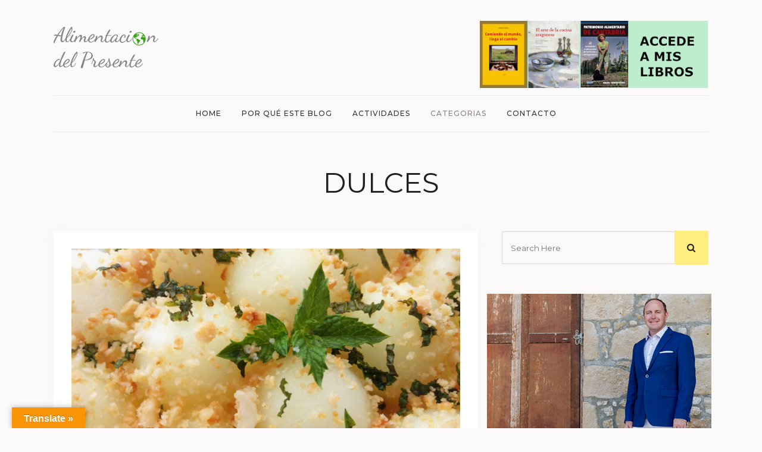

--- FILE ---
content_type: text/html; charset=UTF-8
request_url: https://alimentaciondelpresente.com/category/recetas/dulces/page/2/
body_size: 25059
content:
<!DOCTYPE html>
<html lang="es">
<head>
	<meta charset="UTF-8" />
	
				<meta name="viewport" content="width=device-width,initial-scale=1,user-scalable=no">
		
            
            
	<link rel="profile" href="https://gmpg.org/xfn/11" />
	<link rel="pingback" href="https://alimentaciondelpresente.com/xmlrpc.php" />

	<title>Alimentacion del Presente | </title>
<meta name='robots' content='max-image-preview:large' />
<link rel='dns-prefetch' href='//translate.google.com' />
<link rel='dns-prefetch' href='//fonts.googleapis.com' />
<link rel="alternate" type="application/rss+xml" title="Alimentacion del Presente &raquo; Feed" href="https://alimentaciondelpresente.com/feed/" />
<link rel="alternate" type="application/rss+xml" title="Alimentacion del Presente &raquo; Feed de los comentarios" href="https://alimentaciondelpresente.com/comments/feed/" />
<link rel="alternate" type="application/rss+xml" title="Alimentacion del Presente &raquo; Categoría DULCES del feed" href="https://alimentaciondelpresente.com/category/recetas/dulces/feed/" />
<style id='wp-img-auto-sizes-contain-inline-css' type='text/css'>
img:is([sizes=auto i],[sizes^="auto," i]){contain-intrinsic-size:3000px 1500px}
/*# sourceURL=wp-img-auto-sizes-contain-inline-css */
</style>
<style id='wp-emoji-styles-inline-css' type='text/css'>

	img.wp-smiley, img.emoji {
		display: inline !important;
		border: none !important;
		box-shadow: none !important;
		height: 1em !important;
		width: 1em !important;
		margin: 0 0.07em !important;
		vertical-align: -0.1em !important;
		background: none !important;
		padding: 0 !important;
	}
/*# sourceURL=wp-emoji-styles-inline-css */
</style>
<style id='wp-block-library-inline-css' type='text/css'>
:root{--wp-block-synced-color:#7a00df;--wp-block-synced-color--rgb:122,0,223;--wp-bound-block-color:var(--wp-block-synced-color);--wp-editor-canvas-background:#ddd;--wp-admin-theme-color:#007cba;--wp-admin-theme-color--rgb:0,124,186;--wp-admin-theme-color-darker-10:#006ba1;--wp-admin-theme-color-darker-10--rgb:0,107,160.5;--wp-admin-theme-color-darker-20:#005a87;--wp-admin-theme-color-darker-20--rgb:0,90,135;--wp-admin-border-width-focus:2px}@media (min-resolution:192dpi){:root{--wp-admin-border-width-focus:1.5px}}.wp-element-button{cursor:pointer}:root .has-very-light-gray-background-color{background-color:#eee}:root .has-very-dark-gray-background-color{background-color:#313131}:root .has-very-light-gray-color{color:#eee}:root .has-very-dark-gray-color{color:#313131}:root .has-vivid-green-cyan-to-vivid-cyan-blue-gradient-background{background:linear-gradient(135deg,#00d084,#0693e3)}:root .has-purple-crush-gradient-background{background:linear-gradient(135deg,#34e2e4,#4721fb 50%,#ab1dfe)}:root .has-hazy-dawn-gradient-background{background:linear-gradient(135deg,#faaca8,#dad0ec)}:root .has-subdued-olive-gradient-background{background:linear-gradient(135deg,#fafae1,#67a671)}:root .has-atomic-cream-gradient-background{background:linear-gradient(135deg,#fdd79a,#004a59)}:root .has-nightshade-gradient-background{background:linear-gradient(135deg,#330968,#31cdcf)}:root .has-midnight-gradient-background{background:linear-gradient(135deg,#020381,#2874fc)}:root{--wp--preset--font-size--normal:16px;--wp--preset--font-size--huge:42px}.has-regular-font-size{font-size:1em}.has-larger-font-size{font-size:2.625em}.has-normal-font-size{font-size:var(--wp--preset--font-size--normal)}.has-huge-font-size{font-size:var(--wp--preset--font-size--huge)}.has-text-align-center{text-align:center}.has-text-align-left{text-align:left}.has-text-align-right{text-align:right}.has-fit-text{white-space:nowrap!important}#end-resizable-editor-section{display:none}.aligncenter{clear:both}.items-justified-left{justify-content:flex-start}.items-justified-center{justify-content:center}.items-justified-right{justify-content:flex-end}.items-justified-space-between{justify-content:space-between}.screen-reader-text{border:0;clip-path:inset(50%);height:1px;margin:-1px;overflow:hidden;padding:0;position:absolute;width:1px;word-wrap:normal!important}.screen-reader-text:focus{background-color:#ddd;clip-path:none;color:#444;display:block;font-size:1em;height:auto;left:5px;line-height:normal;padding:15px 23px 14px;text-decoration:none;top:5px;width:auto;z-index:100000}html :where(.has-border-color){border-style:solid}html :where([style*=border-top-color]){border-top-style:solid}html :where([style*=border-right-color]){border-right-style:solid}html :where([style*=border-bottom-color]){border-bottom-style:solid}html :where([style*=border-left-color]){border-left-style:solid}html :where([style*=border-width]){border-style:solid}html :where([style*=border-top-width]){border-top-style:solid}html :where([style*=border-right-width]){border-right-style:solid}html :where([style*=border-bottom-width]){border-bottom-style:solid}html :where([style*=border-left-width]){border-left-style:solid}html :where(img[class*=wp-image-]){height:auto;max-width:100%}:where(figure){margin:0 0 1em}html :where(.is-position-sticky){--wp-admin--admin-bar--position-offset:var(--wp-admin--admin-bar--height,0px)}@media screen and (max-width:600px){html :where(.is-position-sticky){--wp-admin--admin-bar--position-offset:0px}}

/*# sourceURL=wp-block-library-inline-css */
</style><style id='wp-block-gallery-inline-css' type='text/css'>
.blocks-gallery-grid:not(.has-nested-images),.wp-block-gallery:not(.has-nested-images){display:flex;flex-wrap:wrap;list-style-type:none;margin:0;padding:0}.blocks-gallery-grid:not(.has-nested-images) .blocks-gallery-image,.blocks-gallery-grid:not(.has-nested-images) .blocks-gallery-item,.wp-block-gallery:not(.has-nested-images) .blocks-gallery-image,.wp-block-gallery:not(.has-nested-images) .blocks-gallery-item{display:flex;flex-direction:column;flex-grow:1;justify-content:center;margin:0 1em 1em 0;position:relative;width:calc(50% - 1em)}.blocks-gallery-grid:not(.has-nested-images) .blocks-gallery-image:nth-of-type(2n),.blocks-gallery-grid:not(.has-nested-images) .blocks-gallery-item:nth-of-type(2n),.wp-block-gallery:not(.has-nested-images) .blocks-gallery-image:nth-of-type(2n),.wp-block-gallery:not(.has-nested-images) .blocks-gallery-item:nth-of-type(2n){margin-right:0}.blocks-gallery-grid:not(.has-nested-images) .blocks-gallery-image figure,.blocks-gallery-grid:not(.has-nested-images) .blocks-gallery-item figure,.wp-block-gallery:not(.has-nested-images) .blocks-gallery-image figure,.wp-block-gallery:not(.has-nested-images) .blocks-gallery-item figure{align-items:flex-end;display:flex;height:100%;justify-content:flex-start;margin:0}.blocks-gallery-grid:not(.has-nested-images) .blocks-gallery-image img,.blocks-gallery-grid:not(.has-nested-images) .blocks-gallery-item img,.wp-block-gallery:not(.has-nested-images) .blocks-gallery-image img,.wp-block-gallery:not(.has-nested-images) .blocks-gallery-item img{display:block;height:auto;max-width:100%;width:auto}.blocks-gallery-grid:not(.has-nested-images) .blocks-gallery-image figcaption,.blocks-gallery-grid:not(.has-nested-images) .blocks-gallery-item figcaption,.wp-block-gallery:not(.has-nested-images) .blocks-gallery-image figcaption,.wp-block-gallery:not(.has-nested-images) .blocks-gallery-item figcaption{background:linear-gradient(0deg,#000000b3,#0000004d 70%,#0000);bottom:0;box-sizing:border-box;color:#fff;font-size:.8em;margin:0;max-height:100%;overflow:auto;padding:3em .77em .7em;position:absolute;text-align:center;width:100%;z-index:2}.blocks-gallery-grid:not(.has-nested-images) .blocks-gallery-image figcaption img,.blocks-gallery-grid:not(.has-nested-images) .blocks-gallery-item figcaption img,.wp-block-gallery:not(.has-nested-images) .blocks-gallery-image figcaption img,.wp-block-gallery:not(.has-nested-images) .blocks-gallery-item figcaption img{display:inline}.blocks-gallery-grid:not(.has-nested-images) figcaption,.wp-block-gallery:not(.has-nested-images) figcaption{flex-grow:1}.blocks-gallery-grid:not(.has-nested-images).is-cropped .blocks-gallery-image a,.blocks-gallery-grid:not(.has-nested-images).is-cropped .blocks-gallery-image img,.blocks-gallery-grid:not(.has-nested-images).is-cropped .blocks-gallery-item a,.blocks-gallery-grid:not(.has-nested-images).is-cropped .blocks-gallery-item img,.wp-block-gallery:not(.has-nested-images).is-cropped .blocks-gallery-image a,.wp-block-gallery:not(.has-nested-images).is-cropped .blocks-gallery-image img,.wp-block-gallery:not(.has-nested-images).is-cropped .blocks-gallery-item a,.wp-block-gallery:not(.has-nested-images).is-cropped .blocks-gallery-item img{flex:1;height:100%;object-fit:cover;width:100%}.blocks-gallery-grid:not(.has-nested-images).columns-1 .blocks-gallery-image,.blocks-gallery-grid:not(.has-nested-images).columns-1 .blocks-gallery-item,.wp-block-gallery:not(.has-nested-images).columns-1 .blocks-gallery-image,.wp-block-gallery:not(.has-nested-images).columns-1 .blocks-gallery-item{margin-right:0;width:100%}@media (min-width:600px){.blocks-gallery-grid:not(.has-nested-images).columns-3 .blocks-gallery-image,.blocks-gallery-grid:not(.has-nested-images).columns-3 .blocks-gallery-item,.wp-block-gallery:not(.has-nested-images).columns-3 .blocks-gallery-image,.wp-block-gallery:not(.has-nested-images).columns-3 .blocks-gallery-item{margin-right:1em;width:calc(33.33333% - .66667em)}.blocks-gallery-grid:not(.has-nested-images).columns-4 .blocks-gallery-image,.blocks-gallery-grid:not(.has-nested-images).columns-4 .blocks-gallery-item,.wp-block-gallery:not(.has-nested-images).columns-4 .blocks-gallery-image,.wp-block-gallery:not(.has-nested-images).columns-4 .blocks-gallery-item{margin-right:1em;width:calc(25% - .75em)}.blocks-gallery-grid:not(.has-nested-images).columns-5 .blocks-gallery-image,.blocks-gallery-grid:not(.has-nested-images).columns-5 .blocks-gallery-item,.wp-block-gallery:not(.has-nested-images).columns-5 .blocks-gallery-image,.wp-block-gallery:not(.has-nested-images).columns-5 .blocks-gallery-item{margin-right:1em;width:calc(20% - .8em)}.blocks-gallery-grid:not(.has-nested-images).columns-6 .blocks-gallery-image,.blocks-gallery-grid:not(.has-nested-images).columns-6 .blocks-gallery-item,.wp-block-gallery:not(.has-nested-images).columns-6 .blocks-gallery-image,.wp-block-gallery:not(.has-nested-images).columns-6 .blocks-gallery-item{margin-right:1em;width:calc(16.66667% - .83333em)}.blocks-gallery-grid:not(.has-nested-images).columns-7 .blocks-gallery-image,.blocks-gallery-grid:not(.has-nested-images).columns-7 .blocks-gallery-item,.wp-block-gallery:not(.has-nested-images).columns-7 .blocks-gallery-image,.wp-block-gallery:not(.has-nested-images).columns-7 .blocks-gallery-item{margin-right:1em;width:calc(14.28571% - .85714em)}.blocks-gallery-grid:not(.has-nested-images).columns-8 .blocks-gallery-image,.blocks-gallery-grid:not(.has-nested-images).columns-8 .blocks-gallery-item,.wp-block-gallery:not(.has-nested-images).columns-8 .blocks-gallery-image,.wp-block-gallery:not(.has-nested-images).columns-8 .blocks-gallery-item{margin-right:1em;width:calc(12.5% - .875em)}.blocks-gallery-grid:not(.has-nested-images).columns-1 .blocks-gallery-image:nth-of-type(1n),.blocks-gallery-grid:not(.has-nested-images).columns-1 .blocks-gallery-item:nth-of-type(1n),.blocks-gallery-grid:not(.has-nested-images).columns-2 .blocks-gallery-image:nth-of-type(2n),.blocks-gallery-grid:not(.has-nested-images).columns-2 .blocks-gallery-item:nth-of-type(2n),.blocks-gallery-grid:not(.has-nested-images).columns-3 .blocks-gallery-image:nth-of-type(3n),.blocks-gallery-grid:not(.has-nested-images).columns-3 .blocks-gallery-item:nth-of-type(3n),.blocks-gallery-grid:not(.has-nested-images).columns-4 .blocks-gallery-image:nth-of-type(4n),.blocks-gallery-grid:not(.has-nested-images).columns-4 .blocks-gallery-item:nth-of-type(4n),.blocks-gallery-grid:not(.has-nested-images).columns-5 .blocks-gallery-image:nth-of-type(5n),.blocks-gallery-grid:not(.has-nested-images).columns-5 .blocks-gallery-item:nth-of-type(5n),.blocks-gallery-grid:not(.has-nested-images).columns-6 .blocks-gallery-image:nth-of-type(6n),.blocks-gallery-grid:not(.has-nested-images).columns-6 .blocks-gallery-item:nth-of-type(6n),.blocks-gallery-grid:not(.has-nested-images).columns-7 .blocks-gallery-image:nth-of-type(7n),.blocks-gallery-grid:not(.has-nested-images).columns-7 .blocks-gallery-item:nth-of-type(7n),.blocks-gallery-grid:not(.has-nested-images).columns-8 .blocks-gallery-image:nth-of-type(8n),.blocks-gallery-grid:not(.has-nested-images).columns-8 .blocks-gallery-item:nth-of-type(8n),.wp-block-gallery:not(.has-nested-images).columns-1 .blocks-gallery-image:nth-of-type(1n),.wp-block-gallery:not(.has-nested-images).columns-1 .blocks-gallery-item:nth-of-type(1n),.wp-block-gallery:not(.has-nested-images).columns-2 .blocks-gallery-image:nth-of-type(2n),.wp-block-gallery:not(.has-nested-images).columns-2 .blocks-gallery-item:nth-of-type(2n),.wp-block-gallery:not(.has-nested-images).columns-3 .blocks-gallery-image:nth-of-type(3n),.wp-block-gallery:not(.has-nested-images).columns-3 .blocks-gallery-item:nth-of-type(3n),.wp-block-gallery:not(.has-nested-images).columns-4 .blocks-gallery-image:nth-of-type(4n),.wp-block-gallery:not(.has-nested-images).columns-4 .blocks-gallery-item:nth-of-type(4n),.wp-block-gallery:not(.has-nested-images).columns-5 .blocks-gallery-image:nth-of-type(5n),.wp-block-gallery:not(.has-nested-images).columns-5 .blocks-gallery-item:nth-of-type(5n),.wp-block-gallery:not(.has-nested-images).columns-6 .blocks-gallery-image:nth-of-type(6n),.wp-block-gallery:not(.has-nested-images).columns-6 .blocks-gallery-item:nth-of-type(6n),.wp-block-gallery:not(.has-nested-images).columns-7 .blocks-gallery-image:nth-of-type(7n),.wp-block-gallery:not(.has-nested-images).columns-7 .blocks-gallery-item:nth-of-type(7n),.wp-block-gallery:not(.has-nested-images).columns-8 .blocks-gallery-image:nth-of-type(8n),.wp-block-gallery:not(.has-nested-images).columns-8 .blocks-gallery-item:nth-of-type(8n){margin-right:0}}.blocks-gallery-grid:not(.has-nested-images) .blocks-gallery-image:last-child,.blocks-gallery-grid:not(.has-nested-images) .blocks-gallery-item:last-child,.wp-block-gallery:not(.has-nested-images) .blocks-gallery-image:last-child,.wp-block-gallery:not(.has-nested-images) .blocks-gallery-item:last-child{margin-right:0}.blocks-gallery-grid:not(.has-nested-images).alignleft,.blocks-gallery-grid:not(.has-nested-images).alignright,.wp-block-gallery:not(.has-nested-images).alignleft,.wp-block-gallery:not(.has-nested-images).alignright{max-width:420px;width:100%}.blocks-gallery-grid:not(.has-nested-images).aligncenter .blocks-gallery-item figure,.wp-block-gallery:not(.has-nested-images).aligncenter .blocks-gallery-item figure{justify-content:center}.wp-block-gallery:not(.is-cropped) .blocks-gallery-item{align-self:flex-start}figure.wp-block-gallery.has-nested-images{align-items:normal}.wp-block-gallery.has-nested-images figure.wp-block-image:not(#individual-image){margin:0;width:calc(50% - var(--wp--style--unstable-gallery-gap, 16px)/2)}.wp-block-gallery.has-nested-images figure.wp-block-image{box-sizing:border-box;display:flex;flex-direction:column;flex-grow:1;justify-content:center;max-width:100%;position:relative}.wp-block-gallery.has-nested-images figure.wp-block-image>a,.wp-block-gallery.has-nested-images figure.wp-block-image>div{flex-direction:column;flex-grow:1;margin:0}.wp-block-gallery.has-nested-images figure.wp-block-image img{display:block;height:auto;max-width:100%!important;width:auto}.wp-block-gallery.has-nested-images figure.wp-block-image figcaption,.wp-block-gallery.has-nested-images figure.wp-block-image:has(figcaption):before{bottom:0;left:0;max-height:100%;position:absolute;right:0}.wp-block-gallery.has-nested-images figure.wp-block-image:has(figcaption):before{backdrop-filter:blur(3px);content:"";height:100%;-webkit-mask-image:linear-gradient(0deg,#000 20%,#0000);mask-image:linear-gradient(0deg,#000 20%,#0000);max-height:40%;pointer-events:none}.wp-block-gallery.has-nested-images figure.wp-block-image figcaption{box-sizing:border-box;color:#fff;font-size:13px;margin:0;overflow:auto;padding:1em;text-align:center;text-shadow:0 0 1.5px #000}.wp-block-gallery.has-nested-images figure.wp-block-image figcaption::-webkit-scrollbar{height:12px;width:12px}.wp-block-gallery.has-nested-images figure.wp-block-image figcaption::-webkit-scrollbar-track{background-color:initial}.wp-block-gallery.has-nested-images figure.wp-block-image figcaption::-webkit-scrollbar-thumb{background-clip:padding-box;background-color:initial;border:3px solid #0000;border-radius:8px}.wp-block-gallery.has-nested-images figure.wp-block-image figcaption:focus-within::-webkit-scrollbar-thumb,.wp-block-gallery.has-nested-images figure.wp-block-image figcaption:focus::-webkit-scrollbar-thumb,.wp-block-gallery.has-nested-images figure.wp-block-image figcaption:hover::-webkit-scrollbar-thumb{background-color:#fffc}.wp-block-gallery.has-nested-images figure.wp-block-image figcaption{scrollbar-color:#0000 #0000;scrollbar-gutter:stable both-edges;scrollbar-width:thin}.wp-block-gallery.has-nested-images figure.wp-block-image figcaption:focus,.wp-block-gallery.has-nested-images figure.wp-block-image figcaption:focus-within,.wp-block-gallery.has-nested-images figure.wp-block-image figcaption:hover{scrollbar-color:#fffc #0000}.wp-block-gallery.has-nested-images figure.wp-block-image figcaption{will-change:transform}@media (hover:none){.wp-block-gallery.has-nested-images figure.wp-block-image figcaption{scrollbar-color:#fffc #0000}}.wp-block-gallery.has-nested-images figure.wp-block-image figcaption{background:linear-gradient(0deg,#0006,#0000)}.wp-block-gallery.has-nested-images figure.wp-block-image figcaption img{display:inline}.wp-block-gallery.has-nested-images figure.wp-block-image figcaption a{color:inherit}.wp-block-gallery.has-nested-images figure.wp-block-image.has-custom-border img{box-sizing:border-box}.wp-block-gallery.has-nested-images figure.wp-block-image.has-custom-border>a,.wp-block-gallery.has-nested-images figure.wp-block-image.has-custom-border>div,.wp-block-gallery.has-nested-images figure.wp-block-image.is-style-rounded>a,.wp-block-gallery.has-nested-images figure.wp-block-image.is-style-rounded>div{flex:1 1 auto}.wp-block-gallery.has-nested-images figure.wp-block-image.has-custom-border figcaption,.wp-block-gallery.has-nested-images figure.wp-block-image.is-style-rounded figcaption{background:none;color:inherit;flex:initial;margin:0;padding:10px 10px 9px;position:relative;text-shadow:none}.wp-block-gallery.has-nested-images figure.wp-block-image.has-custom-border:before,.wp-block-gallery.has-nested-images figure.wp-block-image.is-style-rounded:before{content:none}.wp-block-gallery.has-nested-images figcaption{flex-basis:100%;flex-grow:1;text-align:center}.wp-block-gallery.has-nested-images:not(.is-cropped) figure.wp-block-image:not(#individual-image){margin-bottom:auto;margin-top:0}.wp-block-gallery.has-nested-images.is-cropped figure.wp-block-image:not(#individual-image){align-self:inherit}.wp-block-gallery.has-nested-images.is-cropped figure.wp-block-image:not(#individual-image)>a,.wp-block-gallery.has-nested-images.is-cropped figure.wp-block-image:not(#individual-image)>div:not(.components-drop-zone){display:flex}.wp-block-gallery.has-nested-images.is-cropped figure.wp-block-image:not(#individual-image) a,.wp-block-gallery.has-nested-images.is-cropped figure.wp-block-image:not(#individual-image) img{flex:1 0 0%;height:100%;object-fit:cover;width:100%}.wp-block-gallery.has-nested-images.columns-1 figure.wp-block-image:not(#individual-image){width:100%}@media (min-width:600px){.wp-block-gallery.has-nested-images.columns-3 figure.wp-block-image:not(#individual-image){width:calc(33.33333% - var(--wp--style--unstable-gallery-gap, 16px)*.66667)}.wp-block-gallery.has-nested-images.columns-4 figure.wp-block-image:not(#individual-image){width:calc(25% - var(--wp--style--unstable-gallery-gap, 16px)*.75)}.wp-block-gallery.has-nested-images.columns-5 figure.wp-block-image:not(#individual-image){width:calc(20% - var(--wp--style--unstable-gallery-gap, 16px)*.8)}.wp-block-gallery.has-nested-images.columns-6 figure.wp-block-image:not(#individual-image){width:calc(16.66667% - var(--wp--style--unstable-gallery-gap, 16px)*.83333)}.wp-block-gallery.has-nested-images.columns-7 figure.wp-block-image:not(#individual-image){width:calc(14.28571% - var(--wp--style--unstable-gallery-gap, 16px)*.85714)}.wp-block-gallery.has-nested-images.columns-8 figure.wp-block-image:not(#individual-image){width:calc(12.5% - var(--wp--style--unstable-gallery-gap, 16px)*.875)}.wp-block-gallery.has-nested-images.columns-default figure.wp-block-image:not(#individual-image){width:calc(33.33% - var(--wp--style--unstable-gallery-gap, 16px)*.66667)}.wp-block-gallery.has-nested-images.columns-default figure.wp-block-image:not(#individual-image):first-child:nth-last-child(2),.wp-block-gallery.has-nested-images.columns-default figure.wp-block-image:not(#individual-image):first-child:nth-last-child(2)~figure.wp-block-image:not(#individual-image){width:calc(50% - var(--wp--style--unstable-gallery-gap, 16px)*.5)}.wp-block-gallery.has-nested-images.columns-default figure.wp-block-image:not(#individual-image):first-child:last-child{width:100%}}.wp-block-gallery.has-nested-images.alignleft,.wp-block-gallery.has-nested-images.alignright{max-width:420px;width:100%}.wp-block-gallery.has-nested-images.aligncenter{justify-content:center}
/*# sourceURL=https://alimentaciondelpresente.com/wp-includes/blocks/gallery/style.min.css */
</style>
<style id='wp-block-image-inline-css' type='text/css'>
.wp-block-image>a,.wp-block-image>figure>a{display:inline-block}.wp-block-image img{box-sizing:border-box;height:auto;max-width:100%;vertical-align:bottom}@media not (prefers-reduced-motion){.wp-block-image img.hide{visibility:hidden}.wp-block-image img.show{animation:show-content-image .4s}}.wp-block-image[style*=border-radius] img,.wp-block-image[style*=border-radius]>a{border-radius:inherit}.wp-block-image.has-custom-border img{box-sizing:border-box}.wp-block-image.aligncenter{text-align:center}.wp-block-image.alignfull>a,.wp-block-image.alignwide>a{width:100%}.wp-block-image.alignfull img,.wp-block-image.alignwide img{height:auto;width:100%}.wp-block-image .aligncenter,.wp-block-image .alignleft,.wp-block-image .alignright,.wp-block-image.aligncenter,.wp-block-image.alignleft,.wp-block-image.alignright{display:table}.wp-block-image .aligncenter>figcaption,.wp-block-image .alignleft>figcaption,.wp-block-image .alignright>figcaption,.wp-block-image.aligncenter>figcaption,.wp-block-image.alignleft>figcaption,.wp-block-image.alignright>figcaption{caption-side:bottom;display:table-caption}.wp-block-image .alignleft{float:left;margin:.5em 1em .5em 0}.wp-block-image .alignright{float:right;margin:.5em 0 .5em 1em}.wp-block-image .aligncenter{margin-left:auto;margin-right:auto}.wp-block-image :where(figcaption){margin-bottom:1em;margin-top:.5em}.wp-block-image.is-style-circle-mask img{border-radius:9999px}@supports ((-webkit-mask-image:none) or (mask-image:none)) or (-webkit-mask-image:none){.wp-block-image.is-style-circle-mask img{border-radius:0;-webkit-mask-image:url('data:image/svg+xml;utf8,<svg viewBox="0 0 100 100" xmlns="http://www.w3.org/2000/svg"><circle cx="50" cy="50" r="50"/></svg>');mask-image:url('data:image/svg+xml;utf8,<svg viewBox="0 0 100 100" xmlns="http://www.w3.org/2000/svg"><circle cx="50" cy="50" r="50"/></svg>');mask-mode:alpha;-webkit-mask-position:center;mask-position:center;-webkit-mask-repeat:no-repeat;mask-repeat:no-repeat;-webkit-mask-size:contain;mask-size:contain}}:root :where(.wp-block-image.is-style-rounded img,.wp-block-image .is-style-rounded img){border-radius:9999px}.wp-block-image figure{margin:0}.wp-lightbox-container{display:flex;flex-direction:column;position:relative}.wp-lightbox-container img{cursor:zoom-in}.wp-lightbox-container img:hover+button{opacity:1}.wp-lightbox-container button{align-items:center;backdrop-filter:blur(16px) saturate(180%);background-color:#5a5a5a40;border:none;border-radius:4px;cursor:zoom-in;display:flex;height:20px;justify-content:center;opacity:0;padding:0;position:absolute;right:16px;text-align:center;top:16px;width:20px;z-index:100}@media not (prefers-reduced-motion){.wp-lightbox-container button{transition:opacity .2s ease}}.wp-lightbox-container button:focus-visible{outline:3px auto #5a5a5a40;outline:3px auto -webkit-focus-ring-color;outline-offset:3px}.wp-lightbox-container button:hover{cursor:pointer;opacity:1}.wp-lightbox-container button:focus{opacity:1}.wp-lightbox-container button:focus,.wp-lightbox-container button:hover,.wp-lightbox-container button:not(:hover):not(:active):not(.has-background){background-color:#5a5a5a40;border:none}.wp-lightbox-overlay{box-sizing:border-box;cursor:zoom-out;height:100vh;left:0;overflow:hidden;position:fixed;top:0;visibility:hidden;width:100%;z-index:100000}.wp-lightbox-overlay .close-button{align-items:center;cursor:pointer;display:flex;justify-content:center;min-height:40px;min-width:40px;padding:0;position:absolute;right:calc(env(safe-area-inset-right) + 16px);top:calc(env(safe-area-inset-top) + 16px);z-index:5000000}.wp-lightbox-overlay .close-button:focus,.wp-lightbox-overlay .close-button:hover,.wp-lightbox-overlay .close-button:not(:hover):not(:active):not(.has-background){background:none;border:none}.wp-lightbox-overlay .lightbox-image-container{height:var(--wp--lightbox-container-height);left:50%;overflow:hidden;position:absolute;top:50%;transform:translate(-50%,-50%);transform-origin:top left;width:var(--wp--lightbox-container-width);z-index:9999999999}.wp-lightbox-overlay .wp-block-image{align-items:center;box-sizing:border-box;display:flex;height:100%;justify-content:center;margin:0;position:relative;transform-origin:0 0;width:100%;z-index:3000000}.wp-lightbox-overlay .wp-block-image img{height:var(--wp--lightbox-image-height);min-height:var(--wp--lightbox-image-height);min-width:var(--wp--lightbox-image-width);width:var(--wp--lightbox-image-width)}.wp-lightbox-overlay .wp-block-image figcaption{display:none}.wp-lightbox-overlay button{background:none;border:none}.wp-lightbox-overlay .scrim{background-color:#fff;height:100%;opacity:.9;position:absolute;width:100%;z-index:2000000}.wp-lightbox-overlay.active{visibility:visible}@media not (prefers-reduced-motion){.wp-lightbox-overlay.active{animation:turn-on-visibility .25s both}.wp-lightbox-overlay.active img{animation:turn-on-visibility .35s both}.wp-lightbox-overlay.show-closing-animation:not(.active){animation:turn-off-visibility .35s both}.wp-lightbox-overlay.show-closing-animation:not(.active) img{animation:turn-off-visibility .25s both}.wp-lightbox-overlay.zoom.active{animation:none;opacity:1;visibility:visible}.wp-lightbox-overlay.zoom.active .lightbox-image-container{animation:lightbox-zoom-in .4s}.wp-lightbox-overlay.zoom.active .lightbox-image-container img{animation:none}.wp-lightbox-overlay.zoom.active .scrim{animation:turn-on-visibility .4s forwards}.wp-lightbox-overlay.zoom.show-closing-animation:not(.active){animation:none}.wp-lightbox-overlay.zoom.show-closing-animation:not(.active) .lightbox-image-container{animation:lightbox-zoom-out .4s}.wp-lightbox-overlay.zoom.show-closing-animation:not(.active) .lightbox-image-container img{animation:none}.wp-lightbox-overlay.zoom.show-closing-animation:not(.active) .scrim{animation:turn-off-visibility .4s forwards}}@keyframes show-content-image{0%{visibility:hidden}99%{visibility:hidden}to{visibility:visible}}@keyframes turn-on-visibility{0%{opacity:0}to{opacity:1}}@keyframes turn-off-visibility{0%{opacity:1;visibility:visible}99%{opacity:0;visibility:visible}to{opacity:0;visibility:hidden}}@keyframes lightbox-zoom-in{0%{transform:translate(calc((-100vw + var(--wp--lightbox-scrollbar-width))/2 + var(--wp--lightbox-initial-left-position)),calc(-50vh + var(--wp--lightbox-initial-top-position))) scale(var(--wp--lightbox-scale))}to{transform:translate(-50%,-50%) scale(1)}}@keyframes lightbox-zoom-out{0%{transform:translate(-50%,-50%) scale(1);visibility:visible}99%{visibility:visible}to{transform:translate(calc((-100vw + var(--wp--lightbox-scrollbar-width))/2 + var(--wp--lightbox-initial-left-position)),calc(-50vh + var(--wp--lightbox-initial-top-position))) scale(var(--wp--lightbox-scale));visibility:hidden}}
/*# sourceURL=https://alimentaciondelpresente.com/wp-includes/blocks/image/style.min.css */
</style>
<style id='global-styles-inline-css' type='text/css'>
:root{--wp--preset--aspect-ratio--square: 1;--wp--preset--aspect-ratio--4-3: 4/3;--wp--preset--aspect-ratio--3-4: 3/4;--wp--preset--aspect-ratio--3-2: 3/2;--wp--preset--aspect-ratio--2-3: 2/3;--wp--preset--aspect-ratio--16-9: 16/9;--wp--preset--aspect-ratio--9-16: 9/16;--wp--preset--color--black: #000000;--wp--preset--color--cyan-bluish-gray: #abb8c3;--wp--preset--color--white: #ffffff;--wp--preset--color--pale-pink: #f78da7;--wp--preset--color--vivid-red: #cf2e2e;--wp--preset--color--luminous-vivid-orange: #ff6900;--wp--preset--color--luminous-vivid-amber: #fcb900;--wp--preset--color--light-green-cyan: #7bdcb5;--wp--preset--color--vivid-green-cyan: #00d084;--wp--preset--color--pale-cyan-blue: #8ed1fc;--wp--preset--color--vivid-cyan-blue: #0693e3;--wp--preset--color--vivid-purple: #9b51e0;--wp--preset--gradient--vivid-cyan-blue-to-vivid-purple: linear-gradient(135deg,rgb(6,147,227) 0%,rgb(155,81,224) 100%);--wp--preset--gradient--light-green-cyan-to-vivid-green-cyan: linear-gradient(135deg,rgb(122,220,180) 0%,rgb(0,208,130) 100%);--wp--preset--gradient--luminous-vivid-amber-to-luminous-vivid-orange: linear-gradient(135deg,rgb(252,185,0) 0%,rgb(255,105,0) 100%);--wp--preset--gradient--luminous-vivid-orange-to-vivid-red: linear-gradient(135deg,rgb(255,105,0) 0%,rgb(207,46,46) 100%);--wp--preset--gradient--very-light-gray-to-cyan-bluish-gray: linear-gradient(135deg,rgb(238,238,238) 0%,rgb(169,184,195) 100%);--wp--preset--gradient--cool-to-warm-spectrum: linear-gradient(135deg,rgb(74,234,220) 0%,rgb(151,120,209) 20%,rgb(207,42,186) 40%,rgb(238,44,130) 60%,rgb(251,105,98) 80%,rgb(254,248,76) 100%);--wp--preset--gradient--blush-light-purple: linear-gradient(135deg,rgb(255,206,236) 0%,rgb(152,150,240) 100%);--wp--preset--gradient--blush-bordeaux: linear-gradient(135deg,rgb(254,205,165) 0%,rgb(254,45,45) 50%,rgb(107,0,62) 100%);--wp--preset--gradient--luminous-dusk: linear-gradient(135deg,rgb(255,203,112) 0%,rgb(199,81,192) 50%,rgb(65,88,208) 100%);--wp--preset--gradient--pale-ocean: linear-gradient(135deg,rgb(255,245,203) 0%,rgb(182,227,212) 50%,rgb(51,167,181) 100%);--wp--preset--gradient--electric-grass: linear-gradient(135deg,rgb(202,248,128) 0%,rgb(113,206,126) 100%);--wp--preset--gradient--midnight: linear-gradient(135deg,rgb(2,3,129) 0%,rgb(40,116,252) 100%);--wp--preset--font-size--small: 13px;--wp--preset--font-size--medium: 20px;--wp--preset--font-size--large: 36px;--wp--preset--font-size--x-large: 42px;--wp--preset--spacing--20: 0.44rem;--wp--preset--spacing--30: 0.67rem;--wp--preset--spacing--40: 1rem;--wp--preset--spacing--50: 1.5rem;--wp--preset--spacing--60: 2.25rem;--wp--preset--spacing--70: 3.38rem;--wp--preset--spacing--80: 5.06rem;--wp--preset--shadow--natural: 6px 6px 9px rgba(0, 0, 0, 0.2);--wp--preset--shadow--deep: 12px 12px 50px rgba(0, 0, 0, 0.4);--wp--preset--shadow--sharp: 6px 6px 0px rgba(0, 0, 0, 0.2);--wp--preset--shadow--outlined: 6px 6px 0px -3px rgb(255, 255, 255), 6px 6px rgb(0, 0, 0);--wp--preset--shadow--crisp: 6px 6px 0px rgb(0, 0, 0);}:where(.is-layout-flex){gap: 0.5em;}:where(.is-layout-grid){gap: 0.5em;}body .is-layout-flex{display: flex;}.is-layout-flex{flex-wrap: wrap;align-items: center;}.is-layout-flex > :is(*, div){margin: 0;}body .is-layout-grid{display: grid;}.is-layout-grid > :is(*, div){margin: 0;}:where(.wp-block-columns.is-layout-flex){gap: 2em;}:where(.wp-block-columns.is-layout-grid){gap: 2em;}:where(.wp-block-post-template.is-layout-flex){gap: 1.25em;}:where(.wp-block-post-template.is-layout-grid){gap: 1.25em;}.has-black-color{color: var(--wp--preset--color--black) !important;}.has-cyan-bluish-gray-color{color: var(--wp--preset--color--cyan-bluish-gray) !important;}.has-white-color{color: var(--wp--preset--color--white) !important;}.has-pale-pink-color{color: var(--wp--preset--color--pale-pink) !important;}.has-vivid-red-color{color: var(--wp--preset--color--vivid-red) !important;}.has-luminous-vivid-orange-color{color: var(--wp--preset--color--luminous-vivid-orange) !important;}.has-luminous-vivid-amber-color{color: var(--wp--preset--color--luminous-vivid-amber) !important;}.has-light-green-cyan-color{color: var(--wp--preset--color--light-green-cyan) !important;}.has-vivid-green-cyan-color{color: var(--wp--preset--color--vivid-green-cyan) !important;}.has-pale-cyan-blue-color{color: var(--wp--preset--color--pale-cyan-blue) !important;}.has-vivid-cyan-blue-color{color: var(--wp--preset--color--vivid-cyan-blue) !important;}.has-vivid-purple-color{color: var(--wp--preset--color--vivid-purple) !important;}.has-black-background-color{background-color: var(--wp--preset--color--black) !important;}.has-cyan-bluish-gray-background-color{background-color: var(--wp--preset--color--cyan-bluish-gray) !important;}.has-white-background-color{background-color: var(--wp--preset--color--white) !important;}.has-pale-pink-background-color{background-color: var(--wp--preset--color--pale-pink) !important;}.has-vivid-red-background-color{background-color: var(--wp--preset--color--vivid-red) !important;}.has-luminous-vivid-orange-background-color{background-color: var(--wp--preset--color--luminous-vivid-orange) !important;}.has-luminous-vivid-amber-background-color{background-color: var(--wp--preset--color--luminous-vivid-amber) !important;}.has-light-green-cyan-background-color{background-color: var(--wp--preset--color--light-green-cyan) !important;}.has-vivid-green-cyan-background-color{background-color: var(--wp--preset--color--vivid-green-cyan) !important;}.has-pale-cyan-blue-background-color{background-color: var(--wp--preset--color--pale-cyan-blue) !important;}.has-vivid-cyan-blue-background-color{background-color: var(--wp--preset--color--vivid-cyan-blue) !important;}.has-vivid-purple-background-color{background-color: var(--wp--preset--color--vivid-purple) !important;}.has-black-border-color{border-color: var(--wp--preset--color--black) !important;}.has-cyan-bluish-gray-border-color{border-color: var(--wp--preset--color--cyan-bluish-gray) !important;}.has-white-border-color{border-color: var(--wp--preset--color--white) !important;}.has-pale-pink-border-color{border-color: var(--wp--preset--color--pale-pink) !important;}.has-vivid-red-border-color{border-color: var(--wp--preset--color--vivid-red) !important;}.has-luminous-vivid-orange-border-color{border-color: var(--wp--preset--color--luminous-vivid-orange) !important;}.has-luminous-vivid-amber-border-color{border-color: var(--wp--preset--color--luminous-vivid-amber) !important;}.has-light-green-cyan-border-color{border-color: var(--wp--preset--color--light-green-cyan) !important;}.has-vivid-green-cyan-border-color{border-color: var(--wp--preset--color--vivid-green-cyan) !important;}.has-pale-cyan-blue-border-color{border-color: var(--wp--preset--color--pale-cyan-blue) !important;}.has-vivid-cyan-blue-border-color{border-color: var(--wp--preset--color--vivid-cyan-blue) !important;}.has-vivid-purple-border-color{border-color: var(--wp--preset--color--vivid-purple) !important;}.has-vivid-cyan-blue-to-vivid-purple-gradient-background{background: var(--wp--preset--gradient--vivid-cyan-blue-to-vivid-purple) !important;}.has-light-green-cyan-to-vivid-green-cyan-gradient-background{background: var(--wp--preset--gradient--light-green-cyan-to-vivid-green-cyan) !important;}.has-luminous-vivid-amber-to-luminous-vivid-orange-gradient-background{background: var(--wp--preset--gradient--luminous-vivid-amber-to-luminous-vivid-orange) !important;}.has-luminous-vivid-orange-to-vivid-red-gradient-background{background: var(--wp--preset--gradient--luminous-vivid-orange-to-vivid-red) !important;}.has-very-light-gray-to-cyan-bluish-gray-gradient-background{background: var(--wp--preset--gradient--very-light-gray-to-cyan-bluish-gray) !important;}.has-cool-to-warm-spectrum-gradient-background{background: var(--wp--preset--gradient--cool-to-warm-spectrum) !important;}.has-blush-light-purple-gradient-background{background: var(--wp--preset--gradient--blush-light-purple) !important;}.has-blush-bordeaux-gradient-background{background: var(--wp--preset--gradient--blush-bordeaux) !important;}.has-luminous-dusk-gradient-background{background: var(--wp--preset--gradient--luminous-dusk) !important;}.has-pale-ocean-gradient-background{background: var(--wp--preset--gradient--pale-ocean) !important;}.has-electric-grass-gradient-background{background: var(--wp--preset--gradient--electric-grass) !important;}.has-midnight-gradient-background{background: var(--wp--preset--gradient--midnight) !important;}.has-small-font-size{font-size: var(--wp--preset--font-size--small) !important;}.has-medium-font-size{font-size: var(--wp--preset--font-size--medium) !important;}.has-large-font-size{font-size: var(--wp--preset--font-size--large) !important;}.has-x-large-font-size{font-size: var(--wp--preset--font-size--x-large) !important;}
/*# sourceURL=global-styles-inline-css */
</style>
<style id='core-block-supports-inline-css' type='text/css'>
.wp-block-gallery.wp-block-gallery-1{--wp--style--unstable-gallery-gap:var( --wp--style--gallery-gap-default, var( --gallery-block--gutter-size, var( --wp--style--block-gap, 0.5em ) ) );gap:var( --wp--style--gallery-gap-default, var( --gallery-block--gutter-size, var( --wp--style--block-gap, 0.5em ) ) );}
/*# sourceURL=core-block-supports-inline-css */
</style>

<style id='classic-theme-styles-inline-css' type='text/css'>
/*! This file is auto-generated */
.wp-block-button__link{color:#fff;background-color:#32373c;border-radius:9999px;box-shadow:none;text-decoration:none;padding:calc(.667em + 2px) calc(1.333em + 2px);font-size:1.125em}.wp-block-file__button{background:#32373c;color:#fff;text-decoration:none}
/*# sourceURL=/wp-includes/css/classic-themes.min.css */
</style>
<link rel='stylesheet' id='contact-form-7-css' href='https://alimentaciondelpresente.com/wp-content/plugins/contact-form-7/includes/css/styles.css?ver=6.1.4' type='text/css' media='all' />
<link rel='stylesheet' id='plyr-css-css' href='https://alimentaciondelpresente.com/wp-content/plugins/easy-video-player/lib/plyr.css?ver=6.9' type='text/css' media='all' />
<link rel='stylesheet' id='google-language-translator-css' href='https://alimentaciondelpresente.com/wp-content/plugins/google-language-translator/css/style.css?ver=6.0.20' type='text/css' media='' />
<link rel='stylesheet' id='glt-toolbar-styles-css' href='https://alimentaciondelpresente.com/wp-content/plugins/google-language-translator/css/toolbar.css?ver=6.0.20' type='text/css' media='' />
<link rel='stylesheet' id='wpos-slick-style-css' href='https://alimentaciondelpresente.com/wp-content/plugins/wp-responsive-recent-post-slider/assets/css/slick.css?ver=3.7.1' type='text/css' media='all' />
<link rel='stylesheet' id='wppsac-public-style-css' href='https://alimentaciondelpresente.com/wp-content/plugins/wp-responsive-recent-post-slider/assets/css/recent-post-style.css?ver=3.7.1' type='text/css' media='all' />
<link rel='stylesheet' id='mc4wp-form-basic-css' href='https://alimentaciondelpresente.com/wp-content/plugins/mailchimp-for-wp/assets/css/form-basic.css?ver=4.10.9' type='text/css' media='all' />
<link rel='stylesheet' id='mediaelement-css' href='https://alimentaciondelpresente.com/wp-includes/js/mediaelement/mediaelementplayer-legacy.min.css?ver=4.2.17' type='text/css' media='all' />
<link rel='stylesheet' id='wp-mediaelement-css' href='https://alimentaciondelpresente.com/wp-includes/js/mediaelement/wp-mediaelement.min.css?ver=6.9' type='text/css' media='all' />
<link rel='stylesheet' id='bridge-default-style-css' href='https://alimentaciondelpresente.com/wp-content/themes/bridge/style.css?ver=6.9' type='text/css' media='all' />
<link rel='stylesheet' id='bridge-qode-font_awesome-css' href='https://alimentaciondelpresente.com/wp-content/themes/bridge/css/font-awesome/css/font-awesome.min.css?ver=6.9' type='text/css' media='all' />
<link rel='stylesheet' id='bridge-qode-font_elegant-css' href='https://alimentaciondelpresente.com/wp-content/themes/bridge/css/elegant-icons/style.min.css?ver=6.9' type='text/css' media='all' />
<link rel='stylesheet' id='bridge-qode-linea_icons-css' href='https://alimentaciondelpresente.com/wp-content/themes/bridge/css/linea-icons/style.css?ver=6.9' type='text/css' media='all' />
<link rel='stylesheet' id='bridge-qode-dripicons-css' href='https://alimentaciondelpresente.com/wp-content/themes/bridge/css/dripicons/dripicons.css?ver=6.9' type='text/css' media='all' />
<link rel='stylesheet' id='bridge-qode-kiko-css' href='https://alimentaciondelpresente.com/wp-content/themes/bridge/css/kiko/kiko-all.css?ver=6.9' type='text/css' media='all' />
<link rel='stylesheet' id='bridge-qode-font_awesome_5-css' href='https://alimentaciondelpresente.com/wp-content/themes/bridge/css/font-awesome-5/css/font-awesome-5.min.css?ver=6.9' type='text/css' media='all' />
<link rel='stylesheet' id='bridge-stylesheet-css' href='https://alimentaciondelpresente.com/wp-content/themes/bridge/css/stylesheet.min.css?ver=6.9' type='text/css' media='all' />
<style id='bridge-stylesheet-inline-css' type='text/css'>
   .archive.disabled_footer_top .footer_top_holder, .archive.disabled_footer_bottom .footer_bottom_holder { display: none;}


/*# sourceURL=bridge-stylesheet-inline-css */
</style>
<link rel='stylesheet' id='bridge-print-css' href='https://alimentaciondelpresente.com/wp-content/themes/bridge/css/print.css?ver=6.9' type='text/css' media='all' />
<link rel='stylesheet' id='bridge-style-dynamic-css' href='https://alimentaciondelpresente.com/wp-content/themes/bridge/css/style_dynamic_callback.php?ver=6.9' type='text/css' media='all' />
<link rel='stylesheet' id='bridge-responsive-css' href='https://alimentaciondelpresente.com/wp-content/themes/bridge/css/responsive.min.css?ver=6.9' type='text/css' media='all' />
<link rel='stylesheet' id='bridge-style-dynamic-responsive-css' href='https://alimentaciondelpresente.com/wp-content/themes/bridge/css/style_dynamic_responsive_callback.php?ver=6.9' type='text/css' media='all' />
<style id='bridge-style-dynamic-responsive-inline-css' type='text/css'>
.latest_post_holder.image_on_the_left_boxed .featured .latest_post_title {
    font-size: 36px;
    line-height: 46px;
    padding: 0 22%;
    font-family: 'Old Standard TT', sans-serif;
    text-transform: none;
    letter-spacing: 0;
    font-weight: 400;
    color: #231f20;
}

.latest_post_holder.image_on_the_left_boxed .date_hour_holder {
    background-color: #ffed7f;
    padding: 2px 7px;
    color: #161414;
    font-weight: 500;
    letter-spacing: 2px;
}

.qode-instagram-feed li {
    padding: 0 10px!important;
}

.latest_post_holder.image_on_the_left_boxed .featured .read_more:before {
    width: 2px;
    background-color: #ffed7f;
}

.blog_holder article .post_info a, .blog_holder article .post_text h2 .date {
    color: #161414;
}

.blog_holder article .post_info {
    color: #616161;
    font-weight: 400;
    font-size: 14px;
}

.blog_holder article:not(.format-quote):not(.format-link) .post_info a:hover,article:not(.format-quote):not(.format-link) .blog_like a:hover span{
    color: #888181!important;
}

.widget #searchform{
    background-color: transparent;
}

.widget.widget_search form input[type=text], .widget.widget_search form input[type=submit]{
    height: 55px;
}

.widget.widget_search form input[type=text]{
    background-color: transparent;
    border: 1px solid #dbdbdb;
    border-right: none;
    margin-top: 1px;
    box-sizing: border-box;
    width: 83.5%;
}

.widget.widget_search form input[type=submit]{
    height: 57px;
    width: 16.5%;
    background-color: #ffed7f;
    color: #222;
    font-size: 15px;
}

.widget.widget_search form input[type=submit]:hover{
    background-color: #fde869;
}

.latest_post_holder.image_on_the_left_boxed .latest_post_text_inner .read_more{
   font-family: 'Old Standard TT', sans-serif;
   font-size: 16px;
   font-weight: 500;
}

blockquote {
    border-left: 4px solid #ffed7f;
}

header:not(.sticky) .header_menu_bottom .main_menu{
    width: 100%;
    border-top: 1px solid #ededed;
    border-bottom: 1px solid #ededed;
    height: 60px;
}

header:not(.sticky) .header_menu_bottom nav.main_menu>ul{
    display: inline-block;
    position: relative;
    left: 50%;
    transform: translateX(-50%);
    -webkit-transform: translateX(-50%);
}

.content .container .container_inner.page_container_inner, .full_page_container_inner {
    padding: 45px 0 0;
}

@media only screen and (max-width: 1200px){
    header:not(.centered_logo) .header_fixed_right_area{
        max-width: 60%;
    }
}

.page_not_found p {
    margin: 15px 8% 35px;
}

.drop_down ul li .qode-featured-icon{
    color: #fde869;
    font-size: 12px;
}

aside.sidebar .widget_media_image img{
    margin: 0 auto;
    display: block;
}

@media only screen and (min-width: 769px){
    aside.sidebar .custom-html-widget .vc_row .full_section_inner .vc_column_container:first-child .vc_column-inner{
        padding-right: 0;
    }

    aside.sidebar .custom-html-widget .vc_row .full_section_inner .vc_column_container:last-child .vc_column-inner{
        padding-left: 0;
        margin-left: -10px;
    }
}

.category .blog_holder article .post_image{
    padding: 30px 30px 0px;
    box-sizing: border-box;
    background-color: #fff;
}

.category .blog_holder article .post_text .post_text_inner{
    padding: 23px 30px 30px; 
}

.category .blog_holder article .post_more .qbutton.small{
    background-color: transparent;
    border: none;
    padding: 0;
    border-left: 2px solid #ffed7f;
    height: 26px;
    line-height: 26px;
    padding-left: 10px;
    font-style: italic;
    text-transform: none;
    font-family: 'Old Standard TT', sans-serif;
    font-size: 16px;
    font-weight: 500;
    letter-spacing: 0px;
}

.category .blog_holder article .post_more .qbutton.small:hover{
    color: #615c5d;
}

.qode-instagram-feed.qodef-scale-with-dark-overlay a:after{
    background-color: rgba(0,0,0,.15);
}

.latest_post_holder.image_on_the_left_boxed .featured .latest_post_title a{
    font-size: 36px;
}

.blog_holder:not(.blog_single) article{
    box-shadow: -2px 5px 21px 0px rgba(166, 146, 139, 0.06);
}

.latest_post_holder.image_on_the_left_boxed .latest_post{
    box-shadow: -2px 5px 21px 0px rgba(166, 146, 139, 0.06);
}

.footer_top_holder{
    background-position: center;
}

@media only screen and (max-width: 1000px){
    .logo_wrapper{
        height: 130px!important;
    }
}

@media only screen and (max-width: 600px) {
    .latest_post_holder.image_on_the_left_boxed .latest_post_text {
        display: block;
        width: 100%;
        float: left;
        padding: 0;
margin-top: 20px;
    }    
    .latest_post_holder.image_on_the_left_boxed .latest_post_image {
        display: block;
        width:100%;
max-width: 100%;
    }
.latest_post_holder.image_on_the_left_boxed li:not(.featured) .qode_share {
    position:relative;
    float: right;
    top: 0;
    right: 0;
}
}

/*# sourceURL=bridge-style-dynamic-responsive-inline-css */
</style>
<link rel='stylesheet' id='js_composer_front-css' href='https://alimentaciondelpresente.com/wp-content/plugins/js_composer/assets/css/js_composer.min.css?ver=8.7.2' type='text/css' media='all' />
<link rel='stylesheet' id='bridge-style-handle-google-fonts-css' href='https://fonts.googleapis.com/css?family=Raleway%3A100%2C200%2C300%2C400%2C500%2C600%2C700%2C800%2C900%2C100italic%2C300italic%2C400italic%2C700italic%7CMontserrat%3A100%2C200%2C300%2C400%2C500%2C600%2C700%2C800%2C900%2C100italic%2C300italic%2C400italic%2C700italic&#038;subset=latin%2Clatin-ext&#038;ver=1.0.0' type='text/css' media='all' />
<link rel='stylesheet' id='bridge-core-dashboard-style-css' href='https://alimentaciondelpresente.com/wp-content/plugins/bridge-core/modules/core-dashboard/assets/css/core-dashboard.min.css?ver=6.9' type='text/css' media='all' />
<script type="text/javascript" src="https://alimentaciondelpresente.com/wp-includes/js/jquery/jquery.min.js?ver=3.7.1" id="jquery-core-js"></script>
<script type="text/javascript" src="https://alimentaciondelpresente.com/wp-includes/js/jquery/jquery-migrate.min.js?ver=3.4.1" id="jquery-migrate-js"></script>
<script type="text/javascript" id="plyr-js-js-extra">
/* <![CDATA[ */
var easy_video_player = {"plyr_iconUrl":"https://alimentaciondelpresente.com/wp-content/plugins/easy-video-player/lib/plyr.svg","plyr_blankVideo":"https://alimentaciondelpresente.com/wp-content/plugins/easy-video-player/lib/blank.mp4"};
//# sourceURL=plyr-js-js-extra
/* ]]> */
</script>
<script type="text/javascript" src="https://alimentaciondelpresente.com/wp-content/plugins/easy-video-player/lib/plyr.js?ver=6.9" id="plyr-js-js"></script>
<script></script><link rel="https://api.w.org/" href="https://alimentaciondelpresente.com/wp-json/" /><link rel="alternate" title="JSON" type="application/json" href="https://alimentaciondelpresente.com/wp-json/wp/v2/categories/135" /><link rel="EditURI" type="application/rsd+xml" title="RSD" href="https://alimentaciondelpresente.com/xmlrpc.php?rsd" />
<meta name="generator" content="WordPress 6.9" />
		<script type="text/javascript">
			//<![CDATA[
			var show_msg = '0';
			if (show_msg !== '0') {
				var options = {view_src: "View Source is disabled!", inspect_elem: "Inspect Element is disabled!", right_click: "Right click is disabled!", copy_cut_paste_content: "Cut/Copy/Paste is disabled!", image_drop: "Image Drag-n-Drop is disabled!" }
			} else {
				var options = '';
			}

         	function nocontextmenu(e) { return false; }
         	document.oncontextmenu = nocontextmenu;
         	document.ondragstart = function() { return false;}

			document.onmousedown = function (event) {
				event = (event || window.event);
				if (event.keyCode === 123) {
					if (show_msg !== '0') {show_toast('inspect_elem');}
					return false;
				}
			}
			document.onkeydown = function (event) {
				event = (event || window.event);
				//alert(event.keyCode);   return false;
				if (event.keyCode === 123 ||
						event.ctrlKey && event.shiftKey && event.keyCode === 73 ||
						event.ctrlKey && event.shiftKey && event.keyCode === 75) {
					if (show_msg !== '0') {show_toast('inspect_elem');}
					return false;
				}
				if (event.ctrlKey && event.keyCode === 85) {
					if (show_msg !== '0') {show_toast('view_src');}
					return false;
				}
			}
			function addMultiEventListener(element, eventNames, listener) {
				var events = eventNames.split(' ');
				for (var i = 0, iLen = events.length; i < iLen; i++) {
					element.addEventListener(events[i], function (e) {
						e.preventDefault();
						if (show_msg !== '0') {
							show_toast(listener);
						}
					});
				}
			}
			addMultiEventListener(document, 'contextmenu', 'right_click');
			addMultiEventListener(document, 'cut copy paste print', 'copy_cut_paste_content');
			addMultiEventListener(document, 'drag drop', 'image_drop');
			function show_toast(text) {
				var x = document.getElementById("amm_drcfw_toast_msg");
				x.innerHTML = eval('options.' + text);
				x.className = "show";
				setTimeout(function () {
					x.className = x.className.replace("show", "")
				}, 3000);
			}
		//]]>
		</script>
		<style type="text/css">body * :not(input):not(textarea){user-select:none !important; -webkit-touch-callout: none !important;  -webkit-user-select: none !important; -moz-user-select:none !important; -khtml-user-select:none !important; -ms-user-select: none !important;}#amm_drcfw_toast_msg{visibility:hidden;min-width:250px;margin-left:-125px;background-color:#333;color:#fff;text-align:center;border-radius:2px;padding:16px;position:fixed;z-index:999;left:50%;bottom:30px;font-size:17px}#amm_drcfw_toast_msg.show{visibility:visible;-webkit-animation:fadein .5s,fadeout .5s 2.5s;animation:fadein .5s,fadeout .5s 2.5s}@-webkit-keyframes fadein{from{bottom:0;opacity:0}to{bottom:30px;opacity:1}}@keyframes fadein{from{bottom:0;opacity:0}to{bottom:30px;opacity:1}}@-webkit-keyframes fadeout{from{bottom:30px;opacity:1}to{bottom:0;opacity:0}}@keyframes fadeout{from{bottom:30px;opacity:1}to{bottom:0;opacity:0}}</style>
		<style>#google_language_translator{width:auto!important;}div.skiptranslate.goog-te-gadget{display:inline!important;}.goog-tooltip{display: none!important;}.goog-tooltip:hover{display: none!important;}.goog-text-highlight{background-color:transparent!important;border:none!important;box-shadow:none!important;}#google_language_translator select.goog-te-combo{color:#32373c;}#flags{display:none;}#google_language_translator{color:transparent;}body{top:0px!important;}#goog-gt-{display:none!important;}font font{background-color:transparent!important;box-shadow:none!important;position:initial!important;}#glt-translate-trigger{left:20px;right:auto;}#glt-translate-trigger > span{color:#ffffff;}#glt-translate-trigger{background:#f89406;}.goog-te-gadget .goog-te-combo{width:100%;}</style><meta name="generator" content="Powered by WPBakery Page Builder - drag and drop page builder for WordPress."/>
<link rel="icon" href="https://alimentaciondelpresente.com/wp-content/uploads/2021/07/cropped-cropped-cropped-Drawing5-32x32.jpg" sizes="32x32" />
<link rel="icon" href="https://alimentaciondelpresente.com/wp-content/uploads/2021/07/cropped-cropped-cropped-Drawing5-192x192.jpg" sizes="192x192" />
<link rel="apple-touch-icon" href="https://alimentaciondelpresente.com/wp-content/uploads/2021/07/cropped-cropped-cropped-Drawing5-180x180.jpg" />
<meta name="msapplication-TileImage" content="https://alimentaciondelpresente.com/wp-content/uploads/2021/07/cropped-cropped-cropped-Drawing5-270x270.jpg" />
<noscript><style> .wpb_animate_when_almost_visible { opacity: 1; }</style></noscript></head>

<body data-rsssl=1 class="archive paged category category-dulces category-135 paged-2 category-paged-2 wp-theme-bridge bridge-core-3.3.4.6  qode-content-sidebar-responsive transparent_content qode-theme-ver-30.8.8.6 qode-theme-bridge qode_header_in_grid wpb-js-composer js-comp-ver-8.7.2 vc_responsive" itemscope itemtype="http://schema.org/WebPage">




<div class="wrapper">
	<div class="wrapper_inner">

    
		<!-- Google Analytics start -->
				<!-- Google Analytics end -->

		
	<header class=" has_header_fixed_right scroll_header_top_area  stick menu_bottom scrolled_not_transparent page_header">
	<div class="header_inner clearfix">
				<div class="header_top_bottom_holder">
			
			<div class="header_bottom clearfix" style='' >
								<div class="container">
					<div class="container_inner clearfix">
																				<div class="header_inner_left">
									<div class="mobile_menu_button">
		<span>
			<i class="qode_icon_font_awesome fa fa-bars " ></i>		</span>
	</div>
								<div class="logo_wrapper" >
	<div class="q_logo">
		<a itemprop="url" href="https://alimentaciondelpresente.com/" >
             <img itemprop="image" class="normal" src="https://alimentaciondelpresente.com/wp-content/uploads/2019/09/logoalimentaciondelpresente.png" alt="Logo"> 			 <img itemprop="image" class="light" src="https://alimentaciondelpresente.com/wp-content/uploads/2019/09/logoalimentaciondelpresente.png" alt="Logo"/> 			 <img itemprop="image" class="dark" src="https://alimentaciondelpresente.com/wp-content/uploads/2019/09/logoalimentaciondelpresente.png" alt="Logo"/> 			 <img itemprop="image" class="sticky" src="https://alimentaciondelpresente.com/wp-content/uploads/2019/09/logoalimentaciondelpresente.png" alt="Logo"/> 			 <img itemprop="image" class="mobile" src="https://alimentaciondelpresente.com/wp-content/uploads/2019/09/logoalimentaciondelpresente.png" alt="Logo"/> 					</a>
	</div>
	</div>																	<div class="header_fixed_right_area">
										<div class="textwidget custom-html-widget"><div class="vc_empty_space"  style="height: 35px" >
	<span class="vc_empty_space_inner">
		<span class="empty_space_image"  ></span>
	</span>
</div>
</div>
<figure class="wp-block-image size-full is-resized"><a href="https://alimentaciondelpresente.com/accede-a-mis-libros/"><img fetchpriority="high" decoding="async" width="510" height="150" src="https://alimentaciondelpresente.com/wp-content/uploads/2026/01/ACCEDE-A-MIS-LIBROS12-1.png" alt="" class="wp-image-6849" style="aspect-ratio:3.4020272966717218;width:384px;height:auto" srcset="https://alimentaciondelpresente.com/wp-content/uploads/2026/01/ACCEDE-A-MIS-LIBROS12-1.png 510w, https://alimentaciondelpresente.com/wp-content/uploads/2026/01/ACCEDE-A-MIS-LIBROS12-1-300x88.png 300w" sizes="(max-width: 510px) 100vw, 510px" /></a></figure>
									</div>
															</div>
							<div class="header_menu_bottom">
								<div class="header_menu_bottom_inner">
																			<div class="main_menu_header_inner_right_holder">
																						<nav class="main_menu drop_down">
												<ul id="menu-menu-arriba" class="clearfix"><li id="nav-menu-item-197" class="menu-item menu-item-type-post_type menu-item-object-page menu-item-home  narrow"><a href="https://alimentaciondelpresente.com/" class=""><i class="menu_icon blank fa"></i><span>Home</span><span class="plus"></span></a></li>
<li id="nav-menu-item-201" class="menu-item menu-item-type-post_type menu-item-object-page menu-item-has-children  has_sub narrow"><a href="https://alimentaciondelpresente.com/porque-este-blog/" class=""><i class="menu_icon blank fa"></i><span>POR QUÉ ESTE BLOG</span><span class="plus"></span></a>
<div class="second"><div class="inner"><ul>
	<li id="nav-menu-item-580" class="menu-item menu-item-type-post_type menu-item-object-page "><a href="https://alimentaciondelpresente.com/porque-este-blog/alimentacion-del-presente/" class=""><i class="menu_icon blank fa"></i><span>ALIMENTACION DEL PRESENTE</span><span class="plus"></span></a></li>
	<li id="nav-menu-item-200" class="menu-item menu-item-type-post_type menu-item-object-page current_page_parent "><a href="https://alimentaciondelpresente.com/porque-este-blog/que-es-comer-bien/" class=""><i class="menu_icon blank fa"></i><span>QUE ES COMER BIEN</span><span class="plus"></span></a></li>
	<li id="nav-menu-item-468" class="menu-item menu-item-type-post_type menu-item-object-page "><a href="https://alimentaciondelpresente.com/porque-este-blog/cultura-alimentaria/" class=""><i class="menu_icon blank fa"></i><span>LA ALIMENTACION; MUCHO MAS QUE COMIDA</span><span class="plus"></span></a></li>
	<li id="nav-menu-item-713" class="menu-item menu-item-type-post_type menu-item-object-page "><a href="https://alimentaciondelpresente.com/la-alimentacion-responsabilidad-de-todos/" class=""><i class="menu_icon blank fa"></i><span>LA ALIMENTACION; RESPONSABILIDAD DE TODOS</span><span class="plus"></span></a></li>
</ul></div></div>
</li>
<li id="nav-menu-item-269" class="menu-item menu-item-type-post_type menu-item-object-page menu-item-has-children  has_sub narrow"><a href="https://alimentaciondelpresente.com/actividades/" class=""><i class="menu_icon blank fa"></i><span>ACTIVIDADES</span><span class="plus"></span></a>
<div class="second"><div class="inner"><ul>
	<li id="nav-menu-item-515" class="menu-item menu-item-type-taxonomy menu-item-object-category menu-item-has-children sub"><a href="https://alimentaciondelpresente.com/category/actividades/proximas-actividades/" class=""><i class="menu_icon blank fa"></i><span>PROXIMAS ACTIVIDADES</span><span class="plus"></span><i class="q_menu_arrow fa fa-angle-right"></i></a>
	<ul>
		<li id="nav-menu-item-764" class="menu-item menu-item-type-post_type menu-item-object-page "><a href="https://alimentaciondelpresente.com/actividades/proximas-actividades/" class=""><i class="menu_icon blank fa"></i><span>PROXIMAS ACTIVIDADES</span><span class="plus"></span></a></li>
	</ul>
</li>
	<li id="nav-menu-item-511" class="menu-item menu-item-type-taxonomy menu-item-object-category "><a href="https://alimentaciondelpresente.com/category/actividades/cita/" class=""><i class="menu_icon blank fa"></i><span>CATAS</span><span class="plus"></span></a></li>
	<li id="nav-menu-item-512" class="menu-item menu-item-type-taxonomy menu-item-object-category "><a href="https://alimentaciondelpresente.com/category/actividades/conferencias/" class=""><i class="menu_icon blank fa"></i><span>CONFERENCIAS</span><span class="plus"></span></a></li>
	<li id="nav-menu-item-513" class="menu-item menu-item-type-taxonomy menu-item-object-category "><a href="https://alimentaciondelpresente.com/category/actividades/taller/" class=""><i class="menu_icon blank fa"></i><span>TALLER</span><span class="plus"></span></a></li>
	<li id="nav-menu-item-514" class="menu-item menu-item-type-taxonomy menu-item-object-category "><a href="https://alimentaciondelpresente.com/category/actividades/viajes/" class=""><i class="menu_icon blank fa"></i><span>VIAJES</span><span class="plus"></span></a></li>
</ul></div></div>
</li>
<li id="nav-menu-item-3364" class="menu-item menu-item-type-custom menu-item-object-custom current-menu-ancestor menu-item-has-children active has_sub narrow"><a href="http://#" class=" current  no_link" style="cursor: default;" onclick="JavaScript: return false;"><i class="menu_icon blank fa"></i><span>CATEGORIAS</span><span class="plus"></span></a>
<div class="second"><div class="inner"><ul>
	<li id="nav-menu-item-3365" class="menu-item menu-item-type-taxonomy menu-item-object-category "><a href="https://alimentaciondelpresente.com/category/cultura-alimentaria/" class=""><i class="menu_icon blank fa"></i><span>CULTURA ALIMENTARIA</span><span class="plus"></span></a></li>
	<li id="nav-menu-item-3366" class="menu-item menu-item-type-taxonomy menu-item-object-category menu-item-has-children sub"><a href="https://alimentaciondelpresente.com/category/cultura-alimentaria/los-reinos/" class=""><i class="menu_icon blank fa"></i><span>LOS REINOS DE LA TIERRA</span><span class="plus"></span><i class="q_menu_arrow fa fa-angle-right"></i></a>
	<ul>
		<li id="nav-menu-item-3367" class="menu-item menu-item-type-taxonomy menu-item-object-category "><a href="https://alimentaciondelpresente.com/category/cultura-alimentaria/los-reinos/reino-animal/" class=""><i class="menu_icon blank fa"></i><span>REINO ANIMAL</span><span class="plus"></span></a></li>
		<li id="nav-menu-item-3368" class="menu-item menu-item-type-taxonomy menu-item-object-category "><a href="https://alimentaciondelpresente.com/category/cultura-alimentaria/los-reinos/reino-humano/" class=""><i class="menu_icon blank fa"></i><span>REINO HUMANO</span><span class="plus"></span></a></li>
		<li id="nav-menu-item-3369" class="menu-item menu-item-type-taxonomy menu-item-object-category "><a href="https://alimentaciondelpresente.com/category/cultura-alimentaria/los-reinos/reino-mineral/" class=""><i class="menu_icon blank fa"></i><span>REINO MINERAL</span><span class="plus"></span></a></li>
		<li id="nav-menu-item-3370" class="menu-item menu-item-type-taxonomy menu-item-object-category "><a href="https://alimentaciondelpresente.com/category/cultura-alimentaria/los-reinos/reino-vegetal/" class=""><i class="menu_icon blank fa"></i><span>REINO VEGETAL</span><span class="plus"></span></a></li>
	</ul>
</li>
	<li id="nav-menu-item-3371" class="menu-item menu-item-type-taxonomy menu-item-object-category menu-item-has-children sub"><a href="https://alimentaciondelpresente.com/category/el-mundo-de-la-trufa/" class=""><i class="menu_icon blank fa"></i><span>EL MUNDO DE LA TRUFA</span><span class="plus"></span><i class="q_menu_arrow fa fa-angle-right"></i></a>
	<ul>
		<li id="nav-menu-item-3372" class="menu-item menu-item-type-taxonomy menu-item-object-category "><a href="https://alimentaciondelpresente.com/category/el-mundo-de-la-trufa/el-genero-tuber/" class=""><i class="menu_icon blank fa"></i><span>EL GENERO TUBER</span><span class="plus"></span></a></li>
		<li id="nav-menu-item-3373" class="menu-item menu-item-type-taxonomy menu-item-object-category "><a href="https://alimentaciondelpresente.com/category/el-mundo-de-la-trufa/historias-secretos-y-magia/" class=""><i class="menu_icon blank fa"></i><span>HISTORIAS Y SECRETOS</span><span class="plus"></span></a></li>
		<li id="nav-menu-item-3374" class="menu-item menu-item-type-taxonomy menu-item-object-category "><a href="https://alimentaciondelpresente.com/category/el-mundo-de-la-trufa/mercados/" class=""><i class="menu_icon blank fa"></i><span>MERCADOS, FERIAS, MUSEOS</span><span class="plus"></span></a></li>
	</ul>
</li>
	<li id="nav-menu-item-3375" class="menu-item menu-item-type-taxonomy menu-item-object-category menu-item-has-children sub"><a href="https://alimentaciondelpresente.com/category/gusto-por-la-vida/" class=""><i class="menu_icon blank fa"></i><span>GUSTO POR LA VIDA</span><span class="plus"></span><i class="q_menu_arrow fa fa-angle-right"></i></a>
	<ul>
		<li id="nav-menu-item-3376" class="menu-item menu-item-type-taxonomy menu-item-object-category "><a href="https://alimentaciondelpresente.com/category/gusto-por-la-vida/artesanos/" class=""><i class="menu_icon blank fa"></i><span>ARTESANOS</span><span class="plus"></span></a></li>
		<li id="nav-menu-item-3377" class="menu-item menu-item-type-taxonomy menu-item-object-category "><a href="https://alimentaciondelpresente.com/category/gusto-por-la-vida/productores/" class=""><i class="menu_icon blank fa"></i><span>PRODUCTORES</span><span class="plus"></span></a></li>
		<li id="nav-menu-item-3378" class="menu-item menu-item-type-taxonomy menu-item-object-category "><a href="https://alimentaciondelpresente.com/category/gusto-por-la-vida/productos/" class=""><i class="menu_icon blank fa"></i><span>PRODUCTOS</span><span class="plus"></span></a></li>
		<li id="nav-menu-item-3379" class="menu-item menu-item-type-taxonomy menu-item-object-category "><a href="https://alimentaciondelpresente.com/category/gusto-por-la-vida/fiestas/" class=""><i class="menu_icon blank fa"></i><span>TRADICIONES, FIESTAS</span><span class="plus"></span></a></li>
		<li id="nav-menu-item-3380" class="menu-item menu-item-type-taxonomy menu-item-object-category "><a href="https://alimentaciondelpresente.com/category/han-hablado-de-nosotros/" class=""><i class="menu_icon blank fa"></i><span>HAN HABLADO DE NOSOTROS</span><span class="plus"></span></a></li>
	</ul>
</li>
	<li id="nav-menu-item-3381" class="menu-item menu-item-type-taxonomy menu-item-object-category menu-item-has-children sub"><a href="https://alimentaciondelpresente.com/category/la-borraja/" class=""><i class="menu_icon blank fa"></i><span>LA BORRAJA. Mucho más que una hortaliza</span><span class="plus"></span><i class="q_menu_arrow fa fa-angle-right"></i></a>
	<ul>
		<li id="nav-menu-item-3382" class="menu-item menu-item-type-taxonomy menu-item-object-category "><a href="https://alimentaciondelpresente.com/category/la-borraja/borraja/" class=""><i class="menu_icon blank fa"></i><span>RECETAS</span><span class="plus"></span></a></li>
	</ul>
</li>
	<li id="nav-menu-item-3383" class="menu-item menu-item-type-taxonomy menu-item-object-category current-category-ancestor current-menu-ancestor current-menu-parent current-category-parent menu-item-has-children sub"><a href="https://alimentaciondelpresente.com/category/recetas/" class=""><i class="menu_icon blank fa"></i><span>RECETAS CON NOMBRE Y APELLIDOS</span><span class="plus"></span><i class="q_menu_arrow fa fa-angle-right"></i></a>
	<ul>
		<li id="nav-menu-item-3384" class="menu-item menu-item-type-taxonomy menu-item-object-category "><a href="https://alimentaciondelpresente.com/category/recetas/carnes/" class=""><i class="menu_icon blank fa"></i><span>CARNES</span><span class="plus"></span></a></li>
		<li id="nav-menu-item-3385" class="menu-item menu-item-type-taxonomy menu-item-object-category "><a href="https://alimentaciondelpresente.com/category/recetas/cereales/" class=""><i class="menu_icon blank fa"></i><span>CEREALES</span><span class="plus"></span></a></li>
		<li id="nav-menu-item-3386" class="menu-item menu-item-type-taxonomy menu-item-object-category current-menu-item "><a href="https://alimentaciondelpresente.com/category/recetas/dulces/" class=""><i class="menu_icon blank fa"></i><span>DULCES</span><span class="plus"></span></a></li>
		<li id="nav-menu-item-3387" class="menu-item menu-item-type-taxonomy menu-item-object-category "><a href="https://alimentaciondelpresente.com/category/recetas/hortalizas/" class=""><i class="menu_icon blank fa"></i><span>HORTALIZAS</span><span class="plus"></span></a></li>
		<li id="nav-menu-item-3388" class="menu-item menu-item-type-taxonomy menu-item-object-category "><a href="https://alimentaciondelpresente.com/category/recetas/legumbres/" class=""><i class="menu_icon blank fa"></i><span>LEGUMBRES</span><span class="plus"></span></a></li>
		<li id="nav-menu-item-3389" class="menu-item menu-item-type-taxonomy menu-item-object-category "><a href="https://alimentaciondelpresente.com/category/recetas/pescado/" class=""><i class="menu_icon blank fa"></i><span>PESCADO</span><span class="plus"></span></a></li>
		<li id="nav-menu-item-3390" class="menu-item menu-item-type-taxonomy menu-item-object-category "><a href="https://alimentaciondelpresente.com/category/recetas/trufa/" class=""><i class="menu_icon blank fa"></i><span>TRUFA</span><span class="plus"></span></a></li>
	</ul>
</li>
</ul></div></div>
</li>
<li id="nav-menu-item-708" class="menu-item menu-item-type-post_type menu-item-object-page  narrow"><a href="https://alimentaciondelpresente.com/contacto-2/" class=""><i class="menu_icon blank fa"></i><span>CONTACTO</span><span class="plus"></span></a></li>
</ul>											</nav>
											<div class="header_inner_right">
												<div class="side_menu_button_wrapper right">
																																							<div class="side_menu_button">
																																										
													</div>
												</div>
											</div>
										</div>
									</div>
								</div>
								<nav class="mobile_menu">
	<ul id="menu-menu-arriba-1" class=""><li id="mobile-menu-item-197" class="menu-item menu-item-type-post_type menu-item-object-page menu-item-home "><a href="https://alimentaciondelpresente.com/" class=""><span>Home</span></a><span class="mobile_arrow"><i class="fa fa-angle-right"></i><i class="fa fa-angle-down"></i></span></li>
<li id="mobile-menu-item-201" class="menu-item menu-item-type-post_type menu-item-object-page menu-item-has-children  has_sub"><a href="https://alimentaciondelpresente.com/porque-este-blog/" class=""><span>POR QUÉ ESTE BLOG</span></a><span class="mobile_arrow"><i class="fa fa-angle-right"></i><i class="fa fa-angle-down"></i></span>
<ul class="sub_menu">
	<li id="mobile-menu-item-580" class="menu-item menu-item-type-post_type menu-item-object-page "><a href="https://alimentaciondelpresente.com/porque-este-blog/alimentacion-del-presente/" class=""><span>ALIMENTACION DEL PRESENTE</span></a><span class="mobile_arrow"><i class="fa fa-angle-right"></i><i class="fa fa-angle-down"></i></span></li>
	<li id="mobile-menu-item-200" class="menu-item menu-item-type-post_type menu-item-object-page current_page_parent "><a href="https://alimentaciondelpresente.com/porque-este-blog/que-es-comer-bien/" class=""><span>QUE ES COMER BIEN</span></a><span class="mobile_arrow"><i class="fa fa-angle-right"></i><i class="fa fa-angle-down"></i></span></li>
	<li id="mobile-menu-item-468" class="menu-item menu-item-type-post_type menu-item-object-page "><a href="https://alimentaciondelpresente.com/porque-este-blog/cultura-alimentaria/" class=""><span>LA ALIMENTACION; MUCHO MAS QUE COMIDA</span></a><span class="mobile_arrow"><i class="fa fa-angle-right"></i><i class="fa fa-angle-down"></i></span></li>
	<li id="mobile-menu-item-713" class="menu-item menu-item-type-post_type menu-item-object-page "><a href="https://alimentaciondelpresente.com/la-alimentacion-responsabilidad-de-todos/" class=""><span>LA ALIMENTACION; RESPONSABILIDAD DE TODOS</span></a><span class="mobile_arrow"><i class="fa fa-angle-right"></i><i class="fa fa-angle-down"></i></span></li>
</ul>
</li>
<li id="mobile-menu-item-269" class="menu-item menu-item-type-post_type menu-item-object-page menu-item-has-children  has_sub"><a href="https://alimentaciondelpresente.com/actividades/" class=""><span>ACTIVIDADES</span></a><span class="mobile_arrow"><i class="fa fa-angle-right"></i><i class="fa fa-angle-down"></i></span>
<ul class="sub_menu">
	<li id="mobile-menu-item-515" class="menu-item menu-item-type-taxonomy menu-item-object-category menu-item-has-children  has_sub"><a href="https://alimentaciondelpresente.com/category/actividades/proximas-actividades/" class=""><span>PROXIMAS ACTIVIDADES</span></a><span class="mobile_arrow"><i class="fa fa-angle-right"></i><i class="fa fa-angle-down"></i></span>
	<ul class="sub_menu">
		<li id="mobile-menu-item-764" class="menu-item menu-item-type-post_type menu-item-object-page "><a href="https://alimentaciondelpresente.com/actividades/proximas-actividades/" class=""><span>PROXIMAS ACTIVIDADES</span></a><span class="mobile_arrow"><i class="fa fa-angle-right"></i><i class="fa fa-angle-down"></i></span></li>
	</ul>
</li>
	<li id="mobile-menu-item-511" class="menu-item menu-item-type-taxonomy menu-item-object-category "><a href="https://alimentaciondelpresente.com/category/actividades/cita/" class=""><span>CATAS</span></a><span class="mobile_arrow"><i class="fa fa-angle-right"></i><i class="fa fa-angle-down"></i></span></li>
	<li id="mobile-menu-item-512" class="menu-item menu-item-type-taxonomy menu-item-object-category "><a href="https://alimentaciondelpresente.com/category/actividades/conferencias/" class=""><span>CONFERENCIAS</span></a><span class="mobile_arrow"><i class="fa fa-angle-right"></i><i class="fa fa-angle-down"></i></span></li>
	<li id="mobile-menu-item-513" class="menu-item menu-item-type-taxonomy menu-item-object-category "><a href="https://alimentaciondelpresente.com/category/actividades/taller/" class=""><span>TALLER</span></a><span class="mobile_arrow"><i class="fa fa-angle-right"></i><i class="fa fa-angle-down"></i></span></li>
	<li id="mobile-menu-item-514" class="menu-item menu-item-type-taxonomy menu-item-object-category "><a href="https://alimentaciondelpresente.com/category/actividades/viajes/" class=""><span>VIAJES</span></a><span class="mobile_arrow"><i class="fa fa-angle-right"></i><i class="fa fa-angle-down"></i></span></li>
</ul>
</li>
<li id="mobile-menu-item-3364" class="menu-item menu-item-type-custom menu-item-object-custom current-menu-ancestor menu-item-has-children active has_sub"><h3><span>CATEGORIAS</span></h3><span class="mobile_arrow"><i class="fa fa-angle-right"></i><i class="fa fa-angle-down"></i></span>
<ul class="sub_menu">
	<li id="mobile-menu-item-3365" class="menu-item menu-item-type-taxonomy menu-item-object-category "><a href="https://alimentaciondelpresente.com/category/cultura-alimentaria/" class=""><span>CULTURA ALIMENTARIA</span></a><span class="mobile_arrow"><i class="fa fa-angle-right"></i><i class="fa fa-angle-down"></i></span></li>
	<li id="mobile-menu-item-3366" class="menu-item menu-item-type-taxonomy menu-item-object-category menu-item-has-children  has_sub"><a href="https://alimentaciondelpresente.com/category/cultura-alimentaria/los-reinos/" class=""><span>LOS REINOS DE LA TIERRA</span></a><span class="mobile_arrow"><i class="fa fa-angle-right"></i><i class="fa fa-angle-down"></i></span>
	<ul class="sub_menu">
		<li id="mobile-menu-item-3367" class="menu-item menu-item-type-taxonomy menu-item-object-category "><a href="https://alimentaciondelpresente.com/category/cultura-alimentaria/los-reinos/reino-animal/" class=""><span>REINO ANIMAL</span></a><span class="mobile_arrow"><i class="fa fa-angle-right"></i><i class="fa fa-angle-down"></i></span></li>
		<li id="mobile-menu-item-3368" class="menu-item menu-item-type-taxonomy menu-item-object-category "><a href="https://alimentaciondelpresente.com/category/cultura-alimentaria/los-reinos/reino-humano/" class=""><span>REINO HUMANO</span></a><span class="mobile_arrow"><i class="fa fa-angle-right"></i><i class="fa fa-angle-down"></i></span></li>
		<li id="mobile-menu-item-3369" class="menu-item menu-item-type-taxonomy menu-item-object-category "><a href="https://alimentaciondelpresente.com/category/cultura-alimentaria/los-reinos/reino-mineral/" class=""><span>REINO MINERAL</span></a><span class="mobile_arrow"><i class="fa fa-angle-right"></i><i class="fa fa-angle-down"></i></span></li>
		<li id="mobile-menu-item-3370" class="menu-item menu-item-type-taxonomy menu-item-object-category "><a href="https://alimentaciondelpresente.com/category/cultura-alimentaria/los-reinos/reino-vegetal/" class=""><span>REINO VEGETAL</span></a><span class="mobile_arrow"><i class="fa fa-angle-right"></i><i class="fa fa-angle-down"></i></span></li>
	</ul>
</li>
	<li id="mobile-menu-item-3371" class="menu-item menu-item-type-taxonomy menu-item-object-category menu-item-has-children  has_sub"><a href="https://alimentaciondelpresente.com/category/el-mundo-de-la-trufa/" class=""><span>EL MUNDO DE LA TRUFA</span></a><span class="mobile_arrow"><i class="fa fa-angle-right"></i><i class="fa fa-angle-down"></i></span>
	<ul class="sub_menu">
		<li id="mobile-menu-item-3372" class="menu-item menu-item-type-taxonomy menu-item-object-category "><a href="https://alimentaciondelpresente.com/category/el-mundo-de-la-trufa/el-genero-tuber/" class=""><span>EL GENERO TUBER</span></a><span class="mobile_arrow"><i class="fa fa-angle-right"></i><i class="fa fa-angle-down"></i></span></li>
		<li id="mobile-menu-item-3373" class="menu-item menu-item-type-taxonomy menu-item-object-category "><a href="https://alimentaciondelpresente.com/category/el-mundo-de-la-trufa/historias-secretos-y-magia/" class=""><span>HISTORIAS Y SECRETOS</span></a><span class="mobile_arrow"><i class="fa fa-angle-right"></i><i class="fa fa-angle-down"></i></span></li>
		<li id="mobile-menu-item-3374" class="menu-item menu-item-type-taxonomy menu-item-object-category "><a href="https://alimentaciondelpresente.com/category/el-mundo-de-la-trufa/mercados/" class=""><span>MERCADOS, FERIAS, MUSEOS</span></a><span class="mobile_arrow"><i class="fa fa-angle-right"></i><i class="fa fa-angle-down"></i></span></li>
	</ul>
</li>
	<li id="mobile-menu-item-3375" class="menu-item menu-item-type-taxonomy menu-item-object-category menu-item-has-children  has_sub"><a href="https://alimentaciondelpresente.com/category/gusto-por-la-vida/" class=""><span>GUSTO POR LA VIDA</span></a><span class="mobile_arrow"><i class="fa fa-angle-right"></i><i class="fa fa-angle-down"></i></span>
	<ul class="sub_menu">
		<li id="mobile-menu-item-3376" class="menu-item menu-item-type-taxonomy menu-item-object-category "><a href="https://alimentaciondelpresente.com/category/gusto-por-la-vida/artesanos/" class=""><span>ARTESANOS</span></a><span class="mobile_arrow"><i class="fa fa-angle-right"></i><i class="fa fa-angle-down"></i></span></li>
		<li id="mobile-menu-item-3377" class="menu-item menu-item-type-taxonomy menu-item-object-category "><a href="https://alimentaciondelpresente.com/category/gusto-por-la-vida/productores/" class=""><span>PRODUCTORES</span></a><span class="mobile_arrow"><i class="fa fa-angle-right"></i><i class="fa fa-angle-down"></i></span></li>
		<li id="mobile-menu-item-3378" class="menu-item menu-item-type-taxonomy menu-item-object-category "><a href="https://alimentaciondelpresente.com/category/gusto-por-la-vida/productos/" class=""><span>PRODUCTOS</span></a><span class="mobile_arrow"><i class="fa fa-angle-right"></i><i class="fa fa-angle-down"></i></span></li>
		<li id="mobile-menu-item-3379" class="menu-item menu-item-type-taxonomy menu-item-object-category "><a href="https://alimentaciondelpresente.com/category/gusto-por-la-vida/fiestas/" class=""><span>TRADICIONES, FIESTAS</span></a><span class="mobile_arrow"><i class="fa fa-angle-right"></i><i class="fa fa-angle-down"></i></span></li>
		<li id="mobile-menu-item-3380" class="menu-item menu-item-type-taxonomy menu-item-object-category "><a href="https://alimentaciondelpresente.com/category/han-hablado-de-nosotros/" class=""><span>HAN HABLADO DE NOSOTROS</span></a><span class="mobile_arrow"><i class="fa fa-angle-right"></i><i class="fa fa-angle-down"></i></span></li>
	</ul>
</li>
	<li id="mobile-menu-item-3381" class="menu-item menu-item-type-taxonomy menu-item-object-category menu-item-has-children  has_sub"><a href="https://alimentaciondelpresente.com/category/la-borraja/" class=""><span>LA BORRAJA. Mucho más que una hortaliza</span></a><span class="mobile_arrow"><i class="fa fa-angle-right"></i><i class="fa fa-angle-down"></i></span>
	<ul class="sub_menu">
		<li id="mobile-menu-item-3382" class="menu-item menu-item-type-taxonomy menu-item-object-category "><a href="https://alimentaciondelpresente.com/category/la-borraja/borraja/" class=""><span>RECETAS</span></a><span class="mobile_arrow"><i class="fa fa-angle-right"></i><i class="fa fa-angle-down"></i></span></li>
	</ul>
</li>
	<li id="mobile-menu-item-3383" class="menu-item menu-item-type-taxonomy menu-item-object-category current-category-ancestor current-menu-ancestor current-menu-parent current-category-parent menu-item-has-children  has_sub"><a href="https://alimentaciondelpresente.com/category/recetas/" class=""><span>RECETAS CON NOMBRE Y APELLIDOS</span></a><span class="mobile_arrow"><i class="fa fa-angle-right"></i><i class="fa fa-angle-down"></i></span>
	<ul class="sub_menu">
		<li id="mobile-menu-item-3384" class="menu-item menu-item-type-taxonomy menu-item-object-category "><a href="https://alimentaciondelpresente.com/category/recetas/carnes/" class=""><span>CARNES</span></a><span class="mobile_arrow"><i class="fa fa-angle-right"></i><i class="fa fa-angle-down"></i></span></li>
		<li id="mobile-menu-item-3385" class="menu-item menu-item-type-taxonomy menu-item-object-category "><a href="https://alimentaciondelpresente.com/category/recetas/cereales/" class=""><span>CEREALES</span></a><span class="mobile_arrow"><i class="fa fa-angle-right"></i><i class="fa fa-angle-down"></i></span></li>
		<li id="mobile-menu-item-3386" class="menu-item menu-item-type-taxonomy menu-item-object-category current-menu-item "><a href="https://alimentaciondelpresente.com/category/recetas/dulces/" class=""><span>DULCES</span></a><span class="mobile_arrow"><i class="fa fa-angle-right"></i><i class="fa fa-angle-down"></i></span></li>
		<li id="mobile-menu-item-3387" class="menu-item menu-item-type-taxonomy menu-item-object-category "><a href="https://alimentaciondelpresente.com/category/recetas/hortalizas/" class=""><span>HORTALIZAS</span></a><span class="mobile_arrow"><i class="fa fa-angle-right"></i><i class="fa fa-angle-down"></i></span></li>
		<li id="mobile-menu-item-3388" class="menu-item menu-item-type-taxonomy menu-item-object-category "><a href="https://alimentaciondelpresente.com/category/recetas/legumbres/" class=""><span>LEGUMBRES</span></a><span class="mobile_arrow"><i class="fa fa-angle-right"></i><i class="fa fa-angle-down"></i></span></li>
		<li id="mobile-menu-item-3389" class="menu-item menu-item-type-taxonomy menu-item-object-category "><a href="https://alimentaciondelpresente.com/category/recetas/pescado/" class=""><span>PESCADO</span></a><span class="mobile_arrow"><i class="fa fa-angle-right"></i><i class="fa fa-angle-down"></i></span></li>
		<li id="mobile-menu-item-3390" class="menu-item menu-item-type-taxonomy menu-item-object-category "><a href="https://alimentaciondelpresente.com/category/recetas/trufa/" class=""><span>TRUFA</span></a><span class="mobile_arrow"><i class="fa fa-angle-right"></i><i class="fa fa-angle-down"></i></span></li>
	</ul>
</li>
</ul>
</li>
<li id="mobile-menu-item-708" class="menu-item menu-item-type-post_type menu-item-object-page "><a href="https://alimentaciondelpresente.com/contacto-2/" class=""><span>CONTACTO</span></a><span class="mobile_arrow"><i class="fa fa-angle-right"></i><i class="fa fa-angle-down"></i></span></li>
</ul></nav>																						</div>
					</div>
									</div>
			</div>
		</div>

</header>	<a id="back_to_top" href="#">
        <span class="fa-stack">
            <i class="qode_icon_font_awesome fa fa-arrow-up " ></i>        </span>
	</a>
	
	
    
    	
    
    <div class="content ">
        <div class="content_inner  ">
    			<div class="title_outer title_without_animation"    data-height="388">
		<div class="title title_size_large  position_center " style="height:388px;">
			<div class="image not_responsive"></div>
										<div class="title_holder"  style="padding-top:228px;height:160px;">
					<div class="container">
						<div class="container_inner clearfix">
								<div class="title_subtitle_holder" >
                                                                																													<h1 ><span>DULCES</span></h1>
																				
																																					                                                            </div>
						</div>
					</div>
				</div>
								</div>
			</div>
		<div class="container">
        		<div class="container_inner default_template_holder clearfix">
							<div class="two_columns_66_33 background_color_sidebar grid2 clearfix">
					<div class="column1">
						<div class="column_inner">
							<div class="blog_holder blog_large_image">

	
    <!--if template name is defined than it is used our template and we can use query '$blog_query'-->
    
        <!--otherwise it is archive or category page and we don't have query-->
                    		<article id="post-2280" class="post-2280 post type-post status-publish format-standard has-post-thumbnail hentry category-dulces tag-el-pueblo-de-los-melones tag-melon-con-almendra-y-hierbabuena tag-torres-de-berrellen">
			<div class="post_content_holder">
									<div class="post_image">
						<a itemprop="url" href="https://alimentaciondelpresente.com/torres-de-berrellen-el-pueblo-de-los-melones/" title="TORRES DE BERRELLÉN, EL PUEBLO DE LOS MELONES">
							<img width="4160" height="2036" src="https://alimentaciondelpresente.com/wp-content/uploads/2017/09/melón-perlas.jpg" class="attachment-full size-full wp-post-image" alt="" decoding="async" srcset="https://alimentaciondelpresente.com/wp-content/uploads/2017/09/melón-perlas.jpg 4160w, https://alimentaciondelpresente.com/wp-content/uploads/2017/09/melón-perlas-300x147.jpg 300w, https://alimentaciondelpresente.com/wp-content/uploads/2017/09/melón-perlas-768x376.jpg 768w, https://alimentaciondelpresente.com/wp-content/uploads/2017/09/melón-perlas-1024x501.jpg 1024w" sizes="(max-width: 4160px) 100vw, 4160px" />						</a>
					</div>
								<div class="post_text">
					<div class="post_text_inner">
						<h2 itemprop="name" class="entry_title"><span itemprop="dateCreated" class="date entry_date updated">05 Sep<meta itemprop="interactionCount" content="UserComments: 0"/></span> <a itemprop="url" href="https://alimentaciondelpresente.com/torres-de-berrellen-el-pueblo-de-los-melones/" title="TORRES DE BERRELLÉN, EL PUEBLO DE LOS MELONES">TORRES DE BERRELLÉN, EL PUEBLO DE LOS MELONES</a></h2>
						<div class="post_info">
							<span class="time">Posted at 14:29h</span>
							in <a href="https://alimentaciondelpresente.com/category/recetas/dulces/" rel="category tag">DULCES</a>                                                            <span class="post_author">
                                    by                                    <a itemprop="author" class="post_author_link" href="https://alimentaciondelpresente.com/author/ismael/">Ismael</a>
                                </span>
                            															<span class="dots"><i class="fa fa-square"></i></span><a itemprop="url" class="post_comments" href="https://alimentaciondelpresente.com/torres-de-berrellen-el-pueblo-de-los-melones/#respond" target="_self">0 Comments</a>
																							<span class="dots"><i class="fa fa-square"></i></span><div class="blog_like">
									<a  href="#" class="qode-like" id="qode-like-2280" title="Like this">0<span>  Likes</span></a>								</div>
																						<span class="dots"><i class="fa fa-square"></i></span><div class="blog_share qode_share"><div class="social_share_holder"><a href="javascript:void(0)" target="_self"><span class="social_share_title">Share</span></a><div class="social_share_dropdown"><div class="inner_arrow"></div><ul><li class="facebook_share"><a href="javascript:void(0)" onclick="window.open('https://www.facebook.com/sharer.php?u=https://alimentaciondelpresente.com/torres-de-berrellen-el-pueblo-de-los-melones/', 'sharer', 'toolbar=0,status=0,width=620,height=280');"><i class="fa fa-facebook"></i></a></li><li class="twitter_share"><a href="#" onclick="popUp=window.open('https://twitter.com/intent/tweet?text=https://alimentaciondelpresente.com/torres-de-berrellen-el-pueblo-de-los-melones/', 'popupwindow', 'scrollbars=yes,width=800,height=400');popUp.focus();return false;"><i class="fa fa-twitter"></i></a></li><li class="linkedin_share"><a href="#" onclick="popUp=window.open('https://linkedin.com/shareArticle?mini=true&amp;url=https://alimentaciondelpresente.com/torres-de-berrellen-el-pueblo-de-los-melones/&amp;title=http://TORRES%20DE%20BERRELLÉN,%20EL%20PUEBLO%20DE%20LOS%20MELONES', 'popupwindow', 'scrollbars=yes,width=800,height=400');popUp.focus();return false"><i class="fa fa-linkedin"></i></a></li></ul></div></div></div>	
													</div>

                        <p itemprop="description" class="post_excerpt">Los melones de Torres de Berrellén se remontan al siglo pasado donde tuvo un papel importante en la economía de algunas familias y fue un producto que trajo la admiración de los amantes de esta bella fruta hasta los años 70.


 Foto histótica de una...</p>                                <div class="post_more">
                                    <a itemprop="url" href="https://alimentaciondelpresente.com/torres-de-berrellen-el-pueblo-de-los-melones/" class="qbutton small">Read More</a>
                                </div>
                            					</div>
				</div>
			</div>
		</article>
		

                    		<article id="post-2249" class="post-2249 post type-post status-publish format-standard has-post-thumbnail hentry category-dulces tag-el-pueblo-de-los-melones tag-melon-de-torres-de-berrellen tag-torres-de-berrellen">
			<div class="post_content_holder">
									<div class="post_image">
						<a itemprop="url" href="https://alimentaciondelpresente.com/melon-de-torres-de-berrellen/" title="MELÓN DE TORRES DE BERRELLÉN">
							<img width="3770" height="1931" src="https://alimentaciondelpresente.com/wp-content/uploads/2017/09/sopa-de-melos-3.jpg" class="attachment-full size-full wp-post-image" alt="" decoding="async" srcset="https://alimentaciondelpresente.com/wp-content/uploads/2017/09/sopa-de-melos-3.jpg 3770w, https://alimentaciondelpresente.com/wp-content/uploads/2017/09/sopa-de-melos-3-300x154.jpg 300w, https://alimentaciondelpresente.com/wp-content/uploads/2017/09/sopa-de-melos-3-768x393.jpg 768w, https://alimentaciondelpresente.com/wp-content/uploads/2017/09/sopa-de-melos-3-1024x524.jpg 1024w" sizes="(max-width: 3770px) 100vw, 3770px" />						</a>
					</div>
								<div class="post_text">
					<div class="post_text_inner">
						<h2 itemprop="name" class="entry_title"><span itemprop="dateCreated" class="date entry_date updated">04 Sep<meta itemprop="interactionCount" content="UserComments: 0"/></span> <a itemprop="url" href="https://alimentaciondelpresente.com/melon-de-torres-de-berrellen/" title="MELÓN DE TORRES DE BERRELLÉN">MELÓN DE TORRES DE BERRELLÉN</a></h2>
						<div class="post_info">
							<span class="time">Posted at 14:44h</span>
							in <a href="https://alimentaciondelpresente.com/category/recetas/dulces/" rel="category tag">DULCES</a>                                                            <span class="post_author">
                                    by                                    <a itemprop="author" class="post_author_link" href="https://alimentaciondelpresente.com/author/ismael/">Ismael</a>
                                </span>
                            															<span class="dots"><i class="fa fa-square"></i></span><a itemprop="url" class="post_comments" href="https://alimentaciondelpresente.com/melon-de-torres-de-berrellen/#respond" target="_self">0 Comments</a>
																							<span class="dots"><i class="fa fa-square"></i></span><div class="blog_like">
									<a  href="#" class="qode-like" id="qode-like-2249" title="Like this">0<span>  Likes</span></a>								</div>
																						<span class="dots"><i class="fa fa-square"></i></span><div class="blog_share qode_share"><div class="social_share_holder"><a href="javascript:void(0)" target="_self"><span class="social_share_title">Share</span></a><div class="social_share_dropdown"><div class="inner_arrow"></div><ul><li class="facebook_share"><a href="javascript:void(0)" onclick="window.open('https://www.facebook.com/sharer.php?u=https://alimentaciondelpresente.com/melon-de-torres-de-berrellen/', 'sharer', 'toolbar=0,status=0,width=620,height=280');"><i class="fa fa-facebook"></i></a></li><li class="twitter_share"><a href="#" onclick="popUp=window.open('https://twitter.com/intent/tweet?text=https://alimentaciondelpresente.com/melon-de-torres-de-berrellen/', 'popupwindow', 'scrollbars=yes,width=800,height=400');popUp.focus();return false;"><i class="fa fa-twitter"></i></a></li><li class="linkedin_share"><a href="#" onclick="popUp=window.open('https://linkedin.com/shareArticle?mini=true&amp;url=https://alimentaciondelpresente.com/melon-de-torres-de-berrellen/&amp;title=http://MELÓN%20DE%20TORRES%20DE%20BERRELLÉN', 'popupwindow', 'scrollbars=yes,width=800,height=400');popUp.focus();return false"><i class="fa fa-linkedin"></i></a></li></ul></div></div></div>	
													</div>

                        <p itemprop="description" class="post_excerpt">
En la vida nos mueven las emociones y cuando a ello se une la fe, el compromiso y la responsabilidad por recuperar una parte de la cultura alimentaria de tu localidad la cosa toma una dimensión que no hay vuelta atrás. Y este ha sido...</p>                                <div class="post_more">
                                    <a itemprop="url" href="https://alimentaciondelpresente.com/melon-de-torres-de-berrellen/" class="qbutton small">Read More</a>
                                </div>
                            					</div>
				</div>
			</div>
		</article>
		

                    		<article id="post-2138" class="post-2138 post type-post status-publish format-standard has-post-thumbnail hentry category-dulces tag-patron-de-huesca tag-san-lorenzo tag-tierra-de-trigo-con-helado-de-albahaca">
			<div class="post_content_holder">
									<div class="post_image">
						<a itemprop="url" href="https://alimentaciondelpresente.com/2138-2/" title="TIERRA DE TRIGO DE LECIÑENA CON HELADO DE ALBAHACA DE HUESCA">
							<img width="2901" height="1360" src="https://alimentaciondelpresente.com/wp-content/uploads/2017/08/helado2-copia-1.jpg" class="attachment-full size-full wp-post-image" alt="" decoding="async" loading="lazy" srcset="https://alimentaciondelpresente.com/wp-content/uploads/2017/08/helado2-copia-1.jpg 2901w, https://alimentaciondelpresente.com/wp-content/uploads/2017/08/helado2-copia-1-300x141.jpg 300w, https://alimentaciondelpresente.com/wp-content/uploads/2017/08/helado2-copia-1-768x360.jpg 768w, https://alimentaciondelpresente.com/wp-content/uploads/2017/08/helado2-copia-1-1024x480.jpg 1024w" sizes="auto, (max-width: 2901px) 100vw, 2901px" />						</a>
					</div>
								<div class="post_text">
					<div class="post_text_inner">
						<h2 itemprop="name" class="entry_title"><span itemprop="dateCreated" class="date entry_date updated">12 Ago<meta itemprop="interactionCount" content="UserComments: 0"/></span> <a itemprop="url" href="https://alimentaciondelpresente.com/2138-2/" title="TIERRA DE TRIGO DE LECIÑENA CON HELADO DE ALBAHACA DE HUESCA">TIERRA DE TRIGO DE LECIÑENA CON HELADO DE ALBAHACA DE HUESCA</a></h2>
						<div class="post_info">
							<span class="time">Posted at 00:13h</span>
							in <a href="https://alimentaciondelpresente.com/category/recetas/dulces/" rel="category tag">DULCES</a>                                                            <span class="post_author">
                                    by                                    <a itemprop="author" class="post_author_link" href="https://alimentaciondelpresente.com/author/ismael/">Ismael</a>
                                </span>
                            															<span class="dots"><i class="fa fa-square"></i></span><a itemprop="url" class="post_comments" href="https://alimentaciondelpresente.com/2138-2/#comments" target="_self">1 Comment</a>
																							<span class="dots"><i class="fa fa-square"></i></span><div class="blog_like">
									<a  href="#" class="qode-like" id="qode-like-2138" title="Like this">0<span>  Likes</span></a>								</div>
																						<span class="dots"><i class="fa fa-square"></i></span><div class="blog_share qode_share"><div class="social_share_holder"><a href="javascript:void(0)" target="_self"><span class="social_share_title">Share</span></a><div class="social_share_dropdown"><div class="inner_arrow"></div><ul><li class="facebook_share"><a href="javascript:void(0)" onclick="window.open('https://www.facebook.com/sharer.php?u=https://alimentaciondelpresente.com/2138-2/', 'sharer', 'toolbar=0,status=0,width=620,height=280');"><i class="fa fa-facebook"></i></a></li><li class="twitter_share"><a href="#" onclick="popUp=window.open('https://twitter.com/intent/tweet?text=https://alimentaciondelpresente.com/2138-2/', 'popupwindow', 'scrollbars=yes,width=800,height=400');popUp.focus();return false;"><i class="fa fa-twitter"></i></a></li><li class="linkedin_share"><a href="#" onclick="popUp=window.open('https://linkedin.com/shareArticle?mini=true&amp;url=https://alimentaciondelpresente.com/2138-2/&amp;title=http://TIERRA%20DE%20TRIGO%20DE%20LECIÑENA%20CON%20HELADO%20DE%20ALBAHACA%20DE%20HUESCA', 'popupwindow', 'scrollbars=yes,width=800,height=400');popUp.focus();return false"><i class="fa fa-linkedin"></i></a></li></ul></div></div></div>	
													</div>

                        <p itemprop="description" class="post_excerpt">El trigo “Triticum vulgare”, símbolo de fertilidad ha sido cultivado por todas las civilizaciones en todo el planeta. El grano de trigo es una verdadera fuente de vida, este cereal es rico en minerales y vitaminas que transmuta las energías a beneficio del Espíritu. 

El...</p>                                <div class="post_more">
                                    <a itemprop="url" href="https://alimentaciondelpresente.com/2138-2/" class="qbutton small">Read More</a>
                                </div>
                            					</div>
				</div>
			</div>
		</article>
		

                    		<article id="post-1151" class="post-1151 post type-post status-publish format-standard has-post-thumbnail hentry category-dulces tag-tortas tag-tortas-de tag-tortas-de-anis tag-tortas-de-ayerbe tag-tortas-de-yema">
			<div class="post_content_holder">
									<div class="post_image">
						<a itemprop="url" href="https://alimentaciondelpresente.com/tortas-tortas-de-anis-tortas-de-yema-y-tortas-de-cuchara/" title="TORTAS, TORTAS DE ANÍS, TORTAS DE YEMA Y TORTAS DE CUCHARA">
							<img width="2560" height="1209" src="https://alimentaciondelpresente.com/wp-content/uploads/2016/06/mezcla-2.jpg" class="attachment-full size-full wp-post-image" alt="" decoding="async" loading="lazy" srcset="https://alimentaciondelpresente.com/wp-content/uploads/2016/06/mezcla-2.jpg 2560w, https://alimentaciondelpresente.com/wp-content/uploads/2016/06/mezcla-2-300x142.jpg 300w, https://alimentaciondelpresente.com/wp-content/uploads/2016/06/mezcla-2-768x363.jpg 768w, https://alimentaciondelpresente.com/wp-content/uploads/2016/06/mezcla-2-1024x484.jpg 1024w" sizes="auto, (max-width: 2560px) 100vw, 2560px" />						</a>
					</div>
								<div class="post_text">
					<div class="post_text_inner">
						<h2 itemprop="name" class="entry_title"><span itemprop="dateCreated" class="date entry_date updated">23 Jun<meta itemprop="interactionCount" content="UserComments: 0"/></span> <a itemprop="url" href="https://alimentaciondelpresente.com/tortas-tortas-de-anis-tortas-de-yema-y-tortas-de-cuchara/" title="TORTAS, TORTAS DE ANÍS, TORTAS DE YEMA Y TORTAS DE CUCHARA">TORTAS, TORTAS DE ANÍS, TORTAS DE YEMA Y TORTAS DE CUCHARA</a></h2>
						<div class="post_info">
							<span class="time">Posted at 20:17h</span>
							in <a href="https://alimentaciondelpresente.com/category/recetas/dulces/" rel="category tag">DULCES</a>                                                            <span class="post_author">
                                    by                                    <a itemprop="author" class="post_author_link" href="https://alimentaciondelpresente.com/author/ismael/">Ismael</a>
                                </span>
                            															<span class="dots"><i class="fa fa-square"></i></span><a itemprop="url" class="post_comments" href="https://alimentaciondelpresente.com/tortas-tortas-de-anis-tortas-de-yema-y-tortas-de-cuchara/#comments" target="_self">3 Comments</a>
																							<span class="dots"><i class="fa fa-square"></i></span><div class="blog_like">
									<a  href="#" class="qode-like" id="qode-like-1151" title="Like this">1<span>  Like</span></a>								</div>
																						<span class="dots"><i class="fa fa-square"></i></span><div class="blog_share qode_share"><div class="social_share_holder"><a href="javascript:void(0)" target="_self"><span class="social_share_title">Share</span></a><div class="social_share_dropdown"><div class="inner_arrow"></div><ul><li class="facebook_share"><a href="javascript:void(0)" onclick="window.open('https://www.facebook.com/sharer.php?u=https://alimentaciondelpresente.com/tortas-tortas-de-anis-tortas-de-yema-y-tortas-de-cuchara/', 'sharer', 'toolbar=0,status=0,width=620,height=280');"><i class="fa fa-facebook"></i></a></li><li class="twitter_share"><a href="#" onclick="popUp=window.open('https://twitter.com/intent/tweet?text=https://alimentaciondelpresente.com/tortas-tortas-de-anis-tortas-de-yema-y-tortas-de-cuchara/', 'popupwindow', 'scrollbars=yes,width=800,height=400');popUp.focus();return false;"><i class="fa fa-twitter"></i></a></li><li class="linkedin_share"><a href="#" onclick="popUp=window.open('https://linkedin.com/shareArticle?mini=true&amp;url=https://alimentaciondelpresente.com/tortas-tortas-de-anis-tortas-de-yema-y-tortas-de-cuchara/&amp;title=http://TORTAS,%20TORTAS%20DE%20ANÍS,%20TORTAS%20DE%20YEMA%20Y%20TORTAS%20DE%20CUCHARA', 'popupwindow', 'scrollbars=yes,width=800,height=400');popUp.focus();return false"><i class="fa fa-linkedin"></i></a></li></ul></div></div></div>	
													</div>

                        <p itemprop="description" class="post_excerpt">TORTAS DULCES DE ARAGÓN
Con el nombre de torta se conoce una elaboración que se realiza en distintas poblaciones de la geografía aragonesa para obtener un resultado parecido. El buen hacer de los obradores y la reputación cogida con los años hizo que en algunas poblaciones...</p>                                <div class="post_more">
                                    <a itemprop="url" href="https://alimentaciondelpresente.com/tortas-tortas-de-anis-tortas-de-yema-y-tortas-de-cuchara/" class="qbutton small">Read More</a>
                                </div>
                            					</div>
				</div>
			</div>
		</article>
		

                    		<article id="post-952" class="post-952 post type-post status-publish format-standard has-post-thumbnail hentry category-dulces tag-pasteras-de-bielsa tag-pasteras-del-altoaragon">
			<div class="post_content_holder">
									<div class="post_image">
						<a itemprop="url" href="https://alimentaciondelpresente.com/952-2/" title="PASTERAS, FILLOAS, CRÊPS, LEFSER, PLANNKUCHEN,&#8230;.">
							<img width="3036" height="2344" src="https://alimentaciondelpresente.com/wp-content/uploads/2016/04/Pastera-rellena-1.jpg" class="attachment-full size-full wp-post-image" alt="" decoding="async" loading="lazy" srcset="https://alimentaciondelpresente.com/wp-content/uploads/2016/04/Pastera-rellena-1.jpg 3036w, https://alimentaciondelpresente.com/wp-content/uploads/2016/04/Pastera-rellena-1-300x232.jpg 300w, https://alimentaciondelpresente.com/wp-content/uploads/2016/04/Pastera-rellena-1-768x593.jpg 768w, https://alimentaciondelpresente.com/wp-content/uploads/2016/04/Pastera-rellena-1-1024x791.jpg 1024w" sizes="auto, (max-width: 3036px) 100vw, 3036px" />						</a>
					</div>
								<div class="post_text">
					<div class="post_text_inner">
						<h2 itemprop="name" class="entry_title"><span itemprop="dateCreated" class="date entry_date updated">03 Abr<meta itemprop="interactionCount" content="UserComments: 0"/></span> <a itemprop="url" href="https://alimentaciondelpresente.com/952-2/" title="PASTERAS, FILLOAS, CRÊPS, LEFSER, PLANNKUCHEN,&#8230;.">PASTERAS, FILLOAS, CRÊPS, LEFSER, PLANNKUCHEN,&#8230;.</a></h2>
						<div class="post_info">
							<span class="time">Posted at 15:20h</span>
							in <a href="https://alimentaciondelpresente.com/category/recetas/dulces/" rel="category tag">DULCES</a>                                                            <span class="post_author">
                                    by                                    <a itemprop="author" class="post_author_link" href="https://alimentaciondelpresente.com/author/ismael/">Ismael</a>
                                </span>
                            															<span class="dots"><i class="fa fa-square"></i></span><a itemprop="url" class="post_comments" href="https://alimentaciondelpresente.com/952-2/#respond" target="_self">0 Comments</a>
																							<span class="dots"><i class="fa fa-square"></i></span><div class="blog_like">
									<a  href="#" class="qode-like" id="qode-like-952" title="Like this">1<span>  Like</span></a>								</div>
																						<span class="dots"><i class="fa fa-square"></i></span><div class="blog_share qode_share"><div class="social_share_holder"><a href="javascript:void(0)" target="_self"><span class="social_share_title">Share</span></a><div class="social_share_dropdown"><div class="inner_arrow"></div><ul><li class="facebook_share"><a href="javascript:void(0)" onclick="window.open('https://www.facebook.com/sharer.php?u=https://alimentaciondelpresente.com/952-2/', 'sharer', 'toolbar=0,status=0,width=620,height=280');"><i class="fa fa-facebook"></i></a></li><li class="twitter_share"><a href="#" onclick="popUp=window.open('https://twitter.com/intent/tweet?text=https://alimentaciondelpresente.com/952-2/', 'popupwindow', 'scrollbars=yes,width=800,height=400');popUp.focus();return false;"><i class="fa fa-twitter"></i></a></li><li class="linkedin_share"><a href="#" onclick="popUp=window.open('https://linkedin.com/shareArticle?mini=true&amp;url=https://alimentaciondelpresente.com/952-2/&amp;title=http://PASTERAS,%20FILLOAS,%20CRÊPS,%20LEFSER,%20PLANNKUCHEN,&#8230;.', 'popupwindow', 'scrollbars=yes,width=800,height=400');popUp.focus();return false"><i class="fa fa-linkedin"></i></a></li></ul></div></div></div>	
													</div>

                        <p itemprop="description" class="post_excerpt">Estas obleas conocidas internacionalmente se llaman con distinto nombre; Pasteras en el Pirineo Oscense; Filloas en Galicia, Asturias y León; Crêps en Francia; Lefser en Noruega; Pfannkuchen en Alemania. Todas ellas elaboradas con ingredientes similares y con la misma apariencia.  
En Francia celebran el día...</p>                                <div class="post_more">
                                    <a itemprop="url" href="https://alimentaciondelpresente.com/952-2/" class="qbutton small">Read More</a>
                                </div>
                            					</div>
				</div>
			</div>
		</article>
		

                    		<article id="post-686" class="post-686 post type-post status-publish format-standard has-post-thumbnail hentry category-dulces tag-bizcocho-con-identidad">
			<div class="post_content_holder">
									<div class="post_image">
						<a itemprop="url" href="https://alimentaciondelpresente.com/bizcocho-real-con-identidad-local/" title="BIZCOCHO CON IDENTIDAD «LOCAL»">
							<img width="2816" height="2112" src="https://alimentaciondelpresente.com/wp-content/uploads/2016/01/P5040486.jpg" class="attachment-full size-full wp-post-image" alt="" decoding="async" loading="lazy" srcset="https://alimentaciondelpresente.com/wp-content/uploads/2016/01/P5040486.jpg 2816w, https://alimentaciondelpresente.com/wp-content/uploads/2016/01/P5040486-300x225.jpg 300w, https://alimentaciondelpresente.com/wp-content/uploads/2016/01/P5040486-768x576.jpg 768w, https://alimentaciondelpresente.com/wp-content/uploads/2016/01/P5040486-1024x768.jpg 1024w" sizes="auto, (max-width: 2816px) 100vw, 2816px" />						</a>
					</div>
								<div class="post_text">
					<div class="post_text_inner">
						<h2 itemprop="name" class="entry_title"><span itemprop="dateCreated" class="date entry_date updated">22 Ene<meta itemprop="interactionCount" content="UserComments: 0"/></span> <a itemprop="url" href="https://alimentaciondelpresente.com/bizcocho-real-con-identidad-local/" title="BIZCOCHO CON IDENTIDAD «LOCAL»">BIZCOCHO CON IDENTIDAD «LOCAL»</a></h2>
						<div class="post_info">
							<span class="time">Posted at 20:15h</span>
							in <a href="https://alimentaciondelpresente.com/category/recetas/dulces/" rel="category tag">DULCES</a>                                                            <span class="post_author">
                                    by                                    <a itemprop="author" class="post_author_link" href="https://alimentaciondelpresente.com/author/ismael/">Ismael</a>
                                </span>
                            															<span class="dots"><i class="fa fa-square"></i></span><a itemprop="url" class="post_comments" href="https://alimentaciondelpresente.com/bizcocho-real-con-identidad-local/#respond" target="_self">0 Comments</a>
																							<span class="dots"><i class="fa fa-square"></i></span><div class="blog_like">
									<a  href="#" class="qode-like" id="qode-like-686" title="Like this">0<span>  Likes</span></a>								</div>
																						<span class="dots"><i class="fa fa-square"></i></span><div class="blog_share qode_share"><div class="social_share_holder"><a href="javascript:void(0)" target="_self"><span class="social_share_title">Share</span></a><div class="social_share_dropdown"><div class="inner_arrow"></div><ul><li class="facebook_share"><a href="javascript:void(0)" onclick="window.open('https://www.facebook.com/sharer.php?u=https://alimentaciondelpresente.com/bizcocho-real-con-identidad-local/', 'sharer', 'toolbar=0,status=0,width=620,height=280');"><i class="fa fa-facebook"></i></a></li><li class="twitter_share"><a href="#" onclick="popUp=window.open('https://twitter.com/intent/tweet?text=https://alimentaciondelpresente.com/bizcocho-real-con-identidad-local/', 'popupwindow', 'scrollbars=yes,width=800,height=400');popUp.focus();return false;"><i class="fa fa-twitter"></i></a></li><li class="linkedin_share"><a href="#" onclick="popUp=window.open('https://linkedin.com/shareArticle?mini=true&amp;url=https://alimentaciondelpresente.com/bizcocho-real-con-identidad-local/&amp;title=http://BIZCOCHO%20CON%20IDENTIDAD%20«LOCAL»', 'popupwindow', 'scrollbars=yes,width=800,height=400');popUp.focus();return false"><i class="fa fa-linkedin"></i></a></li></ul></div></div></div>	
													</div>

                        <p itemprop="description" class="post_excerpt">Bizcocho con identidad “Local”
Comentario
Esta receta esta creada bajo el concepto de cocina identitaria. La elaboración reconoce el Patrimonio Alimentario Local, edificando al productor,  las variedades vegetales y el modelo de producción. El objetivo de la receta es mostrar el compromiso por proteger el medio ambiente,...</p>                                <div class="post_more">
                                    <a itemprop="url" href="https://alimentaciondelpresente.com/bizcocho-real-con-identidad-local/" class="qbutton small">Read More</a>
                                </div>
                            					</div>
				</div>
			</div>
		</article>
		

                                                        <div class='pagination'><ul><li class='prev'><a itemprop='url' href='https://alimentaciondelpresente.com/category/recetas/dulces/'><i class='fa fa-angle-left'></i></a></li><li><a itemprop='url' href='https://alimentaciondelpresente.com/category/recetas/dulces/' class='inactive'>1</a></li><li class='active'><span>2</span></li><li class='next'><a href="https://alimentaciondelpresente.com/category/recetas/dulces/page/2/"><i class='fa fa-angle-right'></i></a></li></ul></div>
                                        </div>
						</div>
					</div>
					<div class="column2">
							<div class="column_inner">
		<aside class="sidebar">
							
			<div id="search-2" class="widget widget_search posts_holder"><form role="search" method="get" id="searchform" action="https://alimentaciondelpresente.com/">
    <div><label class="screen-reader-text" for="s">Search for:</label>
        <input type="text" value="" placeholder="Search Here" name="s" id="s" />
        <input type="submit" id="searchsubmit" value="&#xf002" />
    </div>
</form></div><div id="custom_html-5" class="widget_text widget widget_custom_html posts_holder"><div class="textwidget custom-html-widget"><p><div      class="vc_row wpb_row section vc_row-fluid " style=' text-align:left;'><div class=" full_section_inner clearfix"><div class="wpb_column vc_column_container vc_col-sm-12"><div class="vc_column-inner"><div class="wpb_wrapper">
	<div class="wpb_single_image wpb_content_element vc_align_left">
		<div class="wpb_wrapper">
			
			<div class="vc_single_image-wrapper   vc_box_border_grey"><img width="500" height="331" src="https://alimentaciondelpresente.com/wp-content/uploads/2019/09/hello-I-am-ismael.jpg" class="vc_single_image-img attachment-full" alt="" title="hello-I-am-ismael" decoding="async" loading="lazy" srcset="https://alimentaciondelpresente.com/wp-content/uploads/2019/09/hello-I-am-ismael.jpg 500w, https://alimentaciondelpresente.com/wp-content/uploads/2019/09/hello-I-am-ismael-300x199.jpg 300w" sizes="auto, (max-width: 500px) 100vw, 500px" /></div>
		</div>
	</div>

	<div class="wpb_text_column wpb_content_element ">
		<div class="wpb_wrapper">
			<h2 style="font-size: 24px;">Hola, soy Ismael Ferrer.</h2>
<div class="vc_empty_space"  style="height: 5px" >
	<span class="vc_empty_space_inner">
		<span class="empty_space_image"  ></span>
	</span>
</div>

		</div>
	</div>
	<div class="wpb_text_column wpb_content_element ">
		<div class="wpb_wrapper">
			<p style="font-size: 13px; line-height: 23px;"> Mi pasión por el alimento y su vínculo con el planeta Tierra, me han motivado para crear este blog que quiero compartir con vosotros. Soy profesor de cocina con más de 25 años de experiencia en el mundo de la hostelería, muy cercano a los productores locales y a la diversidad agrícola y ganadera tradicional. A través de este blog me gustaría dar a conocer la riqueza de nuestro territorio, "La Tierra" y cubrir un espacio de sinergias con personas que tengan las mismas inquietudes.</p>

		</div>
	</div><span class='q_social_icon_holder normal_social' data-color=#222222 data-hover-color=#615c5d><a itemprop='url' href='www.facebook.com' target='_blank'><i class="qode_icon_font_awesome fa fa-facebook  simple_social" style="color: #222222;margin: 15px 5px 0px 0px;font-size: 14px;" ></i></a></span><span class='q_social_icon_holder normal_social' data-color=#222222 data-hover-color=#615c5d><a itemprop='url' href='www.instagram.com' target='_blank'><i class="qode_icon_font_awesome fa fa-instagram  simple_social" style="color: #222222;margin: 15px 5px 0px 0px;font-size: 14px;" ></i></a></span><span class='q_social_icon_holder normal_social' data-color=#222222 data-hover-color=#615c5d><a itemprop='url' href='www.twitter.com' target='_blank'><i class="qode_icon_font_awesome fa fa-twitter  simple_social" style="color: #222222;margin: 15px 5px 0px 0px;font-size: 14px;" ></i></a></span></div></div></div></div></div></p>
</div></div><div id="mc4wp_form_widget-3" class="widget widget_mc4wp_form_widget posts_holder"><h5>Recibir notificaciones cuando se publiquen nuevas actualizaciones.</h5><script>(function() {
	window.mc4wp = window.mc4wp || {
		listeners: [],
		forms: {
			on: function(evt, cb) {
				window.mc4wp.listeners.push(
					{
						event   : evt,
						callback: cb
					}
				);
			}
		}
	}
})();
</script><!-- Mailchimp for WordPress v4.10.9 - https://wordpress.org/plugins/mailchimp-for-wp/ --><form id="mc4wp-form-1" class="mc4wp-form mc4wp-form-6571 mc4wp-form-basic" method="post" data-id="6571" data-name="Suscribir" ><div class="mc4wp-form-fields"><p>
    <label>Nombre</label>
    <input type="text" name="FNAME" placeholder="Nombre"required="">
</p>
<p>
	<label for="email">Email: 
		<input type="email" id="email" name="EMAIL" placeholder="Email" required>
	</label>
</p>

<p>
	<input type="submit" value="Registro">
</p></div><label style="display: none !important;">Deja vacío este campo si eres humano: <input type="text" name="_mc4wp_honeypot" value="" tabindex="-1" autocomplete="off" /></label><input type="hidden" name="_mc4wp_timestamp" value="1769873944" /><input type="hidden" name="_mc4wp_form_id" value="6571" /><input type="hidden" name="_mc4wp_form_element_id" value="mc4wp-form-1" /><div class="mc4wp-response"></div></form><!-- / Mailchimp for WordPress Plugin --></div><div id="block-10" class="widget widget_block widget_media_gallery posts_holder">
<figure class="wp-block-gallery has-nested-images columns-default is-cropped wp-block-gallery-1 is-layout-flex wp-block-gallery-is-layout-flex">
<figure class="wp-block-image size-full"><a href="https://alimentaciondelpresente.com/accede-a-mis-libros/"><img loading="lazy" decoding="async" width="510" height="150" data-id="6848" src="https://alimentaciondelpresente.com/wp-content/uploads/2026/01/ACCEDE-A-MIS-LIBROS12.png" alt="" class="wp-image-6848" srcset="https://alimentaciondelpresente.com/wp-content/uploads/2026/01/ACCEDE-A-MIS-LIBROS12.png 510w, https://alimentaciondelpresente.com/wp-content/uploads/2026/01/ACCEDE-A-MIS-LIBROS12-300x88.png 300w" sizes="auto, (max-width: 510px) 100vw, 510px" /></a></figure>
</figure>
</div><div id="nav_menu-2" class="widget widget_nav_menu posts_holder"><h5>Categorias</h5><div class="menu-menu-en-el-medio-container"><ul id="menu-menu-en-el-medio" class="menu"><li id="menu-item-1004" class="menu-item menu-item-type-taxonomy menu-item-object-category menu-item-1004"><a href="https://alimentaciondelpresente.com/category/recetas/trufa/">TRUFA</a></li>
<li id="menu-item-991" class="menu-item menu-item-type-taxonomy menu-item-object-category menu-item-991"><a href="https://alimentaciondelpresente.com/category/la-borraja/borraja/">RECETAS</a></li>
<li id="menu-item-994" class="menu-item menu-item-type-taxonomy menu-item-object-category menu-item-994"><a href="https://alimentaciondelpresente.com/category/recetas/hortalizas/">HORTALIZAS</a></li>
<li id="menu-item-1000" class="menu-item menu-item-type-taxonomy menu-item-object-category menu-item-1000"><a href="https://alimentaciondelpresente.com/category/recetas/cereales/">CEREALES</a></li>
<li id="menu-item-995" class="menu-item menu-item-type-taxonomy menu-item-object-category menu-item-995"><a href="https://alimentaciondelpresente.com/category/recetas/legumbres/">LEGUMBRES</a></li>
<li id="menu-item-996" class="menu-item menu-item-type-taxonomy menu-item-object-category menu-item-996"><a href="https://alimentaciondelpresente.com/category/recetas/pescado/">PESCADO</a></li>
<li id="menu-item-992" class="menu-item menu-item-type-taxonomy menu-item-object-category menu-item-992"><a href="https://alimentaciondelpresente.com/category/recetas/carnes/">CARNES</a></li>
<li id="menu-item-993" class="menu-item menu-item-type-taxonomy menu-item-object-category current-menu-item menu-item-993"><a href="https://alimentaciondelpresente.com/category/recetas/dulces/" aria-current="page">DULCES</a></li>
<li id="menu-item-533" class="menu-item menu-item-type-taxonomy menu-item-object-category menu-item-533"><a href="https://alimentaciondelpresente.com/category/el-mundo-de-la-trufa/el-genero-tuber/">EL GENERO TUBER</a></li>
<li id="menu-item-534" class="menu-item menu-item-type-taxonomy menu-item-object-category menu-item-534"><a href="https://alimentaciondelpresente.com/category/el-mundo-de-la-trufa/historias-secretos-y-magia/">HISTORIAS Y SECRETOS</a></li>
<li id="menu-item-535" class="menu-item menu-item-type-taxonomy menu-item-object-category menu-item-535"><a href="https://alimentaciondelpresente.com/category/el-mundo-de-la-trufa/mercados/">MERCADOS, FERIAS, MUSEOS</a></li>
<li id="menu-item-539" class="menu-item menu-item-type-taxonomy menu-item-object-category menu-item-539"><a href="https://alimentaciondelpresente.com/category/cultura-alimentaria/los-reinos/reino-humano/">REINO HUMANO</a></li>
<li id="menu-item-540" class="menu-item menu-item-type-taxonomy menu-item-object-category menu-item-540"><a href="https://alimentaciondelpresente.com/category/cultura-alimentaria/los-reinos/reino-mineral/">REINO MINERAL</a></li>
<li id="menu-item-538" class="menu-item menu-item-type-taxonomy menu-item-object-category menu-item-538"><a href="https://alimentaciondelpresente.com/category/cultura-alimentaria/los-reinos/reino-animal/">REINO ANIMAL</a></li>
<li id="menu-item-541" class="menu-item menu-item-type-taxonomy menu-item-object-category menu-item-541"><a href="https://alimentaciondelpresente.com/category/cultura-alimentaria/los-reinos/reino-vegetal/">REINO VEGETAL</a></li>
<li id="menu-item-544" class="menu-item menu-item-type-taxonomy menu-item-object-category menu-item-544"><a href="https://alimentaciondelpresente.com/category/gusto-por-la-vida/productos/">PRODUCTOS</a></li>
<li id="menu-item-548" class="menu-item menu-item-type-taxonomy menu-item-object-category menu-item-548"><a href="https://alimentaciondelpresente.com/category/gusto-por-la-vida/fiestas/">TRADICIONES, FIESTAS</a></li>
<li id="menu-item-550" class="menu-item menu-item-type-taxonomy menu-item-object-category menu-item-550"><a href="https://alimentaciondelpresente.com/category/gusto-por-la-vida/productores/">PRODUCTORES</a></li>
<li id="menu-item-6839" class="menu-item menu-item-type-post_type menu-item-object-page menu-item-6839"><a href="https://alimentaciondelpresente.com/accede-a-mis-libros/">ACCEDE A MIS LIBROS</a></li>
</ul></div></div>		</aside>
	</div>
	
					</div>
				</div>
				</div>
        	</div>
		
	</div>
</div>



	<footer >
		<div class="footer_inner clearfix">
				<div class="footer_top_holder">
            			<div class="footer_top">
								<div class="container">
					<div class="container_inner">
										<div id="custom_html-3" class="widget_text widget widget_custom_html"><div class="textwidget custom-html-widget"><div style="padding: 0px 20%; margin-bottom: 24px;">
	<h2 style="font-style: italic;">“Cocinando para disfrutar el presente <br> y crear un futuro mejor”</h2>
</div>
<h6 style="font-weight:500;">
	
</h6></div></div>									</div>
				</div>
							</div>
					</div>
							<div class="footer_bottom_holder">
                								<div class="container">
					<div class="container_inner">
									<div class="footer_bottom">
				<h5 class="footer_text_title"></h5><div class="textwidget custom-html-widget"><div style="margin-top: 24px;margin-bottom: 24px;">
<h6>
&copy; Copyright <a href="" rel="nofollow" target="_blank">Alimentacion del Presente</a>
</h6>
</div>
</div>			</div>
									</div>
			</div>
						</div>
				</div>
	</footer>
		
</div>
</div>
<script type="speculationrules">
{"prefetch":[{"source":"document","where":{"and":[{"href_matches":"/*"},{"not":{"href_matches":["/wp-*.php","/wp-admin/*","/wp-content/uploads/*","/wp-content/*","/wp-content/plugins/*","/wp-content/themes/bridge/*","/*\\?(.+)"]}},{"not":{"selector_matches":"a[rel~=\"nofollow\"]"}},{"not":{"selector_matches":".no-prefetch, .no-prefetch a"}}]},"eagerness":"conservative"}]}
</script>
    <div id="amm_drcfw_toast_msg"></div>
<div id="glt-translate-trigger"><span class="notranslate">Translate »</span></div><div id="glt-toolbar"></div><div id="flags" style="display:none" class="size18"><ul id="sortable" class="ui-sortable"><li id="English"><a href="#" title="English" class="nturl notranslate en flag English"></a></li><li id="French"><a href="#" title="French" class="nturl notranslate fr flag French"></a></li><li id="German"><a href="#" title="German" class="nturl notranslate de flag German"></a></li><li id="Greek"><a href="#" title="Greek" class="nturl notranslate el flag Greek"></a></li><li id="Serbian"><a href="#" title="Serbian" class="nturl notranslate sr flag Serbian"></a></li></ul></div><div id='glt-footer'><div id="google_language_translator" class="default-language-es"></div></div><script>function GoogleLanguageTranslatorInit() { new google.translate.TranslateElement({pageLanguage: 'es', includedLanguages:'en,fr,de,el,sr', autoDisplay: false}, 'google_language_translator');}</script><script>(function() {function maybePrefixUrlField () {
  const value = this.value.trim()
  if (value !== '' && value.indexOf('http') !== 0) {
    this.value = 'http://' + value
  }
}

const urlFields = document.querySelectorAll('.mc4wp-form input[type="url"]')
for (let j = 0; j < urlFields.length; j++) {
  urlFields[j].addEventListener('blur', maybePrefixUrlField)
}
})();</script><script type="text/html" id="wpb-modifications"> window.wpbCustomElement = 1; </script><script type="text/javascript" src="https://alimentaciondelpresente.com/wp-includes/js/dist/hooks.min.js?ver=dd5603f07f9220ed27f1" id="wp-hooks-js"></script>
<script type="text/javascript" src="https://alimentaciondelpresente.com/wp-includes/js/dist/i18n.min.js?ver=c26c3dc7bed366793375" id="wp-i18n-js"></script>
<script type="text/javascript" id="wp-i18n-js-after">
/* <![CDATA[ */
wp.i18n.setLocaleData( { 'text direction\u0004ltr': [ 'ltr' ] } );
//# sourceURL=wp-i18n-js-after
/* ]]> */
</script>
<script type="text/javascript" src="https://alimentaciondelpresente.com/wp-content/plugins/contact-form-7/includes/swv/js/index.js?ver=6.1.4" id="swv-js"></script>
<script type="text/javascript" id="contact-form-7-js-translations">
/* <![CDATA[ */
( function( domain, translations ) {
	var localeData = translations.locale_data[ domain ] || translations.locale_data.messages;
	localeData[""].domain = domain;
	wp.i18n.setLocaleData( localeData, domain );
} )( "contact-form-7", {"translation-revision-date":"2025-12-01 15:45:40+0000","generator":"GlotPress\/4.0.3","domain":"messages","locale_data":{"messages":{"":{"domain":"messages","plural-forms":"nplurals=2; plural=n != 1;","lang":"es"},"This contact form is placed in the wrong place.":["Este formulario de contacto est\u00e1 situado en el lugar incorrecto."],"Error:":["Error:"]}},"comment":{"reference":"includes\/js\/index.js"}} );
//# sourceURL=contact-form-7-js-translations
/* ]]> */
</script>
<script type="text/javascript" id="contact-form-7-js-before">
/* <![CDATA[ */
var wpcf7 = {
    "api": {
        "root": "https:\/\/alimentaciondelpresente.com\/wp-json\/",
        "namespace": "contact-form-7\/v1"
    }
};
//# sourceURL=contact-form-7-js-before
/* ]]> */
</script>
<script type="text/javascript" src="https://alimentaciondelpresente.com/wp-content/plugins/contact-form-7/includes/js/index.js?ver=6.1.4" id="contact-form-7-js"></script>
<script type="text/javascript" src="https://alimentaciondelpresente.com/wp-content/plugins/google-language-translator/js/scripts.js?ver=6.0.20" id="scripts-js"></script>
<script type="text/javascript" src="//translate.google.com/translate_a/element.js?cb=GoogleLanguageTranslatorInit" id="scripts-google-js"></script>
<script type="text/javascript" src="https://alimentaciondelpresente.com/wp-includes/js/jquery/ui/core.min.js?ver=1.13.3" id="jquery-ui-core-js"></script>
<script type="text/javascript" src="https://alimentaciondelpresente.com/wp-includes/js/jquery/ui/accordion.min.js?ver=1.13.3" id="jquery-ui-accordion-js"></script>
<script type="text/javascript" src="https://alimentaciondelpresente.com/wp-includes/js/jquery/ui/menu.min.js?ver=1.13.3" id="jquery-ui-menu-js"></script>
<script type="text/javascript" src="https://alimentaciondelpresente.com/wp-includes/js/dist/dom-ready.min.js?ver=f77871ff7694fffea381" id="wp-dom-ready-js"></script>
<script type="text/javascript" id="wp-a11y-js-translations">
/* <![CDATA[ */
( function( domain, translations ) {
	var localeData = translations.locale_data[ domain ] || translations.locale_data.messages;
	localeData[""].domain = domain;
	wp.i18n.setLocaleData( localeData, domain );
} )( "default", {"translation-revision-date":"2026-01-07 19:47:18+0000","generator":"GlotPress\/4.0.3","domain":"messages","locale_data":{"messages":{"":{"domain":"messages","plural-forms":"nplurals=2; plural=n != 1;","lang":"es"},"Notifications":["Avisos"]}},"comment":{"reference":"wp-includes\/js\/dist\/a11y.js"}} );
//# sourceURL=wp-a11y-js-translations
/* ]]> */
</script>
<script type="text/javascript" src="https://alimentaciondelpresente.com/wp-includes/js/dist/a11y.min.js?ver=cb460b4676c94bd228ed" id="wp-a11y-js"></script>
<script type="text/javascript" src="https://alimentaciondelpresente.com/wp-includes/js/jquery/ui/autocomplete.min.js?ver=1.13.3" id="jquery-ui-autocomplete-js"></script>
<script type="text/javascript" src="https://alimentaciondelpresente.com/wp-includes/js/jquery/ui/controlgroup.min.js?ver=1.13.3" id="jquery-ui-controlgroup-js"></script>
<script type="text/javascript" src="https://alimentaciondelpresente.com/wp-includes/js/jquery/ui/checkboxradio.min.js?ver=1.13.3" id="jquery-ui-checkboxradio-js"></script>
<script type="text/javascript" src="https://alimentaciondelpresente.com/wp-includes/js/jquery/ui/button.min.js?ver=1.13.3" id="jquery-ui-button-js"></script>
<script type="text/javascript" src="https://alimentaciondelpresente.com/wp-includes/js/jquery/ui/datepicker.min.js?ver=1.13.3" id="jquery-ui-datepicker-js"></script>
<script type="text/javascript" id="jquery-ui-datepicker-js-after">
/* <![CDATA[ */
jQuery(function(jQuery){jQuery.datepicker.setDefaults({"closeText":"Cerrar","currentText":"Hoy","monthNames":["enero","febrero","marzo","abril","mayo","junio","julio","agosto","septiembre","octubre","noviembre","diciembre"],"monthNamesShort":["Ene","Feb","Mar","Abr","May","Jun","Jul","Ago","Sep","Oct","Nov","Dic"],"nextText":"Siguiente","prevText":"Anterior","dayNames":["domingo","lunes","martes","mi\u00e9rcoles","jueves","viernes","s\u00e1bado"],"dayNamesShort":["Dom","Lun","Mar","Mi\u00e9","Jue","Vie","S\u00e1b"],"dayNamesMin":["D","L","M","X","J","V","S"],"dateFormat":"d MM, yy","firstDay":1,"isRTL":false});});
//# sourceURL=jquery-ui-datepicker-js-after
/* ]]> */
</script>
<script type="text/javascript" src="https://alimentaciondelpresente.com/wp-includes/js/jquery/ui/mouse.min.js?ver=1.13.3" id="jquery-ui-mouse-js"></script>
<script type="text/javascript" src="https://alimentaciondelpresente.com/wp-includes/js/jquery/ui/resizable.min.js?ver=1.13.3" id="jquery-ui-resizable-js"></script>
<script type="text/javascript" src="https://alimentaciondelpresente.com/wp-includes/js/jquery/ui/draggable.min.js?ver=1.13.3" id="jquery-ui-draggable-js"></script>
<script type="text/javascript" src="https://alimentaciondelpresente.com/wp-includes/js/jquery/ui/dialog.min.js?ver=1.13.3" id="jquery-ui-dialog-js"></script>
<script type="text/javascript" src="https://alimentaciondelpresente.com/wp-includes/js/jquery/ui/droppable.min.js?ver=1.13.3" id="jquery-ui-droppable-js"></script>
<script type="text/javascript" src="https://alimentaciondelpresente.com/wp-includes/js/jquery/ui/progressbar.min.js?ver=1.13.3" id="jquery-ui-progressbar-js"></script>
<script type="text/javascript" src="https://alimentaciondelpresente.com/wp-includes/js/jquery/ui/selectable.min.js?ver=1.13.3" id="jquery-ui-selectable-js"></script>
<script type="text/javascript" src="https://alimentaciondelpresente.com/wp-includes/js/jquery/ui/sortable.min.js?ver=1.13.3" id="jquery-ui-sortable-js"></script>
<script type="text/javascript" src="https://alimentaciondelpresente.com/wp-includes/js/jquery/ui/slider.min.js?ver=1.13.3" id="jquery-ui-slider-js"></script>
<script type="text/javascript" src="https://alimentaciondelpresente.com/wp-includes/js/jquery/ui/spinner.min.js?ver=1.13.3" id="jquery-ui-spinner-js"></script>
<script type="text/javascript" src="https://alimentaciondelpresente.com/wp-includes/js/jquery/ui/tooltip.min.js?ver=1.13.3" id="jquery-ui-tooltip-js"></script>
<script type="text/javascript" src="https://alimentaciondelpresente.com/wp-includes/js/jquery/ui/tabs.min.js?ver=1.13.3" id="jquery-ui-tabs-js"></script>
<script type="text/javascript" src="https://alimentaciondelpresente.com/wp-includes/js/jquery/ui/effect.min.js?ver=1.13.3" id="jquery-effects-core-js"></script>
<script type="text/javascript" src="https://alimentaciondelpresente.com/wp-includes/js/jquery/ui/effect-blind.min.js?ver=1.13.3" id="jquery-effects-blind-js"></script>
<script type="text/javascript" src="https://alimentaciondelpresente.com/wp-includes/js/jquery/ui/effect-bounce.min.js?ver=1.13.3" id="jquery-effects-bounce-js"></script>
<script type="text/javascript" src="https://alimentaciondelpresente.com/wp-includes/js/jquery/ui/effect-clip.min.js?ver=1.13.3" id="jquery-effects-clip-js"></script>
<script type="text/javascript" src="https://alimentaciondelpresente.com/wp-includes/js/jquery/ui/effect-drop.min.js?ver=1.13.3" id="jquery-effects-drop-js"></script>
<script type="text/javascript" src="https://alimentaciondelpresente.com/wp-includes/js/jquery/ui/effect-explode.min.js?ver=1.13.3" id="jquery-effects-explode-js"></script>
<script type="text/javascript" src="https://alimentaciondelpresente.com/wp-includes/js/jquery/ui/effect-fade.min.js?ver=1.13.3" id="jquery-effects-fade-js"></script>
<script type="text/javascript" src="https://alimentaciondelpresente.com/wp-includes/js/jquery/ui/effect-fold.min.js?ver=1.13.3" id="jquery-effects-fold-js"></script>
<script type="text/javascript" src="https://alimentaciondelpresente.com/wp-includes/js/jquery/ui/effect-highlight.min.js?ver=1.13.3" id="jquery-effects-highlight-js"></script>
<script type="text/javascript" src="https://alimentaciondelpresente.com/wp-includes/js/jquery/ui/effect-pulsate.min.js?ver=1.13.3" id="jquery-effects-pulsate-js"></script>
<script type="text/javascript" src="https://alimentaciondelpresente.com/wp-includes/js/jquery/ui/effect-size.min.js?ver=1.13.3" id="jquery-effects-size-js"></script>
<script type="text/javascript" src="https://alimentaciondelpresente.com/wp-includes/js/jquery/ui/effect-scale.min.js?ver=1.13.3" id="jquery-effects-scale-js"></script>
<script type="text/javascript" src="https://alimentaciondelpresente.com/wp-includes/js/jquery/ui/effect-shake.min.js?ver=1.13.3" id="jquery-effects-shake-js"></script>
<script type="text/javascript" src="https://alimentaciondelpresente.com/wp-includes/js/jquery/ui/effect-slide.min.js?ver=1.13.3" id="jquery-effects-slide-js"></script>
<script type="text/javascript" src="https://alimentaciondelpresente.com/wp-includes/js/jquery/ui/effect-transfer.min.js?ver=1.13.3" id="jquery-effects-transfer-js"></script>
<script type="text/javascript" src="https://alimentaciondelpresente.com/wp-content/themes/bridge/js/plugins/doubletaptogo.js?ver=6.9" id="doubleTapToGo-js"></script>
<script type="text/javascript" src="https://alimentaciondelpresente.com/wp-content/themes/bridge/js/plugins/modernizr.min.js?ver=6.9" id="modernizr-js"></script>
<script type="text/javascript" src="https://alimentaciondelpresente.com/wp-content/themes/bridge/js/plugins/jquery.appear.js?ver=6.9" id="appear-js"></script>
<script type="text/javascript" src="https://alimentaciondelpresente.com/wp-includes/js/hoverIntent.min.js?ver=1.10.2" id="hoverIntent-js"></script>
<script type="text/javascript" src="https://alimentaciondelpresente.com/wp-content/themes/bridge/js/plugins/jquery.prettyPhoto.js?ver=6.9" id="prettyphoto-js"></script>
<script type="text/javascript" id="mediaelement-core-js-before">
/* <![CDATA[ */
var mejsL10n = {"language":"es","strings":{"mejs.download-file":"Descargar archivo","mejs.install-flash":"Est\u00e1s usando un navegador que no tiene Flash activo o instalado. Por favor, activa el componente del reproductor Flash o descarga la \u00faltima versi\u00f3n desde https://get.adobe.com/flashplayer/","mejs.fullscreen":"Pantalla completa","mejs.play":"Reproducir","mejs.pause":"Pausa","mejs.time-slider":"Control de tiempo","mejs.time-help-text":"Usa las teclas de direcci\u00f3n izquierda/derecha para avanzar un segundo y las flechas arriba/abajo para avanzar diez segundos.","mejs.live-broadcast":"Transmisi\u00f3n en vivo","mejs.volume-help-text":"Utiliza las teclas de flecha arriba/abajo para aumentar o disminuir el volumen.","mejs.unmute":"Activar el sonido","mejs.mute":"Silenciar","mejs.volume-slider":"Control de volumen","mejs.video-player":"Reproductor de v\u00eddeo","mejs.audio-player":"Reproductor de audio","mejs.captions-subtitles":"Pies de foto / Subt\u00edtulos","mejs.captions-chapters":"Cap\u00edtulos","mejs.none":"Ninguna","mejs.afrikaans":"Afrik\u00e1ans","mejs.albanian":"Albano","mejs.arabic":"\u00c1rabe","mejs.belarusian":"Bielorruso","mejs.bulgarian":"B\u00falgaro","mejs.catalan":"Catal\u00e1n","mejs.chinese":"Chino","mejs.chinese-simplified":"Chino (Simplificado)","mejs.chinese-traditional":"Chino (Tradicional)","mejs.croatian":"Croata","mejs.czech":"Checo","mejs.danish":"Dan\u00e9s","mejs.dutch":"Neerland\u00e9s","mejs.english":"Ingl\u00e9s","mejs.estonian":"Estonio","mejs.filipino":"Filipino","mejs.finnish":"Fin\u00e9s","mejs.french":"Franc\u00e9s","mejs.galician":"Gallego","mejs.german":"Alem\u00e1n","mejs.greek":"Griego","mejs.haitian-creole":"Creole haitiano","mejs.hebrew":"Hebreo","mejs.hindi":"Indio","mejs.hungarian":"H\u00fangaro","mejs.icelandic":"Island\u00e9s","mejs.indonesian":"Indonesio","mejs.irish":"Irland\u00e9s","mejs.italian":"Italiano","mejs.japanese":"Japon\u00e9s","mejs.korean":"Coreano","mejs.latvian":"Let\u00f3n","mejs.lithuanian":"Lituano","mejs.macedonian":"Macedonio","mejs.malay":"Malayo","mejs.maltese":"Malt\u00e9s","mejs.norwegian":"Noruego","mejs.persian":"Persa","mejs.polish":"Polaco","mejs.portuguese":"Portugu\u00e9s","mejs.romanian":"Rumano","mejs.russian":"Ruso","mejs.serbian":"Serbio","mejs.slovak":"Eslovaco","mejs.slovenian":"Esloveno","mejs.spanish":"Espa\u00f1ol","mejs.swahili":"Swahili","mejs.swedish":"Sueco","mejs.tagalog":"Tagalo","mejs.thai":"Tailand\u00e9s","mejs.turkish":"Turco","mejs.ukrainian":"Ukraniano","mejs.vietnamese":"Vietnamita","mejs.welsh":"Gal\u00e9s","mejs.yiddish":"Yiddish"}};
//# sourceURL=mediaelement-core-js-before
/* ]]> */
</script>
<script type="text/javascript" src="https://alimentaciondelpresente.com/wp-includes/js/mediaelement/mediaelement-and-player.min.js?ver=4.2.17" id="mediaelement-core-js"></script>
<script type="text/javascript" src="https://alimentaciondelpresente.com/wp-includes/js/mediaelement/mediaelement-migrate.min.js?ver=6.9" id="mediaelement-migrate-js"></script>
<script type="text/javascript" id="mediaelement-js-extra">
/* <![CDATA[ */
var _wpmejsSettings = {"pluginPath":"/wp-includes/js/mediaelement/","classPrefix":"mejs-","stretching":"responsive","audioShortcodeLibrary":"mediaelement","videoShortcodeLibrary":"mediaelement"};
//# sourceURL=mediaelement-js-extra
/* ]]> */
</script>
<script type="text/javascript" src="https://alimentaciondelpresente.com/wp-includes/js/mediaelement/wp-mediaelement.min.js?ver=6.9" id="wp-mediaelement-js"></script>
<script type="text/javascript" src="https://alimentaciondelpresente.com/wp-content/themes/bridge/js/plugins/jquery.waitforimages.js?ver=6.9" id="waitforimages-js"></script>
<script type="text/javascript" src="https://alimentaciondelpresente.com/wp-includes/js/jquery/jquery.form.min.js?ver=4.3.0" id="jquery-form-js"></script>
<script type="text/javascript" src="https://alimentaciondelpresente.com/wp-content/themes/bridge/js/plugins/waypoints.min.js?ver=6.9" id="waypoints-js"></script>
<script type="text/javascript" src="https://alimentaciondelpresente.com/wp-content/themes/bridge/js/plugins/jquery.easing.1.3.js?ver=6.9" id="easing-js"></script>
<script type="text/javascript" src="https://alimentaciondelpresente.com/wp-content/themes/bridge/js/plugins/jquery.mousewheel.min.js?ver=6.9" id="mousewheel-js"></script>
<script type="text/javascript" src="https://alimentaciondelpresente.com/wp-content/themes/bridge/js/plugins/jquery.isotope.min.js?ver=6.9" id="isotope-js"></script>
<script type="text/javascript" src="https://alimentaciondelpresente.com/wp-content/themes/bridge/js/plugins/skrollr.js?ver=6.9" id="skrollr-js"></script>
<script type="text/javascript" src="https://alimentaciondelpresente.com/wp-content/themes/bridge/js/default_dynamic_callback.php?ver=6.9" id="bridge-default-dynamic-js"></script>
<script type="text/javascript" id="bridge-default-js-extra">
/* <![CDATA[ */
var QodeAdminAjax = {"ajaxurl":"https://alimentaciondelpresente.com/wp-admin/admin-ajax.php"};
var qodeGlobalVars = {"vars":{"qodeAddingToCartLabel":"Adding to Cart...","page_scroll_amount_for_sticky":"","commentSentLabel":"Comment has been sent!"}};
//# sourceURL=bridge-default-js-extra
/* ]]> */
</script>
<script type="text/javascript" src="https://alimentaciondelpresente.com/wp-content/themes/bridge/js/default.min.js?ver=6.9" id="bridge-default-js"></script>
<script type="text/javascript" src="https://alimentaciondelpresente.com/wp-content/plugins/js_composer/assets/js/dist/js_composer_front.min.js?ver=8.7.2" id="wpb_composer_front_js-js"></script>
<script type="text/javascript" id="qode-like-js-extra">
/* <![CDATA[ */
var qodeLike = {"ajaxurl":"https://alimentaciondelpresente.com/wp-admin/admin-ajax.php"};
//# sourceURL=qode-like-js-extra
/* ]]> */
</script>
<script type="text/javascript" src="https://alimentaciondelpresente.com/wp-content/themes/bridge/js/plugins/qode-like.min.js?ver=6.9" id="qode-like-js"></script>
<script type="text/javascript" id="icwp-wpsf-notbot-js-extra">
/* <![CDATA[ */
var shield_vars_notbot = {"strings":{"select_action":"Seleccione una acci\u00f3n para realizar.","are_you_sure":"\u00bfEst\u00e1s seguro?","absolutely_sure":"Are you absolutely sure?"},"comps":{"notbot":{"ajax":{"not_bot":{"action":"shield_action","ex":"capture_not_bot","exnonce":"2532321e16","ajaxurl":"https://alimentaciondelpresente.com/wp-admin/admin-ajax.php","_wpnonce":"ab4ace04a1","_rest_url":"https://alimentaciondelpresente.com/wp-json/shield/v1/action/capture_not_bot?exnonce=2532321e16&_wpnonce=ab4ace04a1"}},"flags":{"skip":false,"required":true}}}};
//# sourceURL=icwp-wpsf-notbot-js-extra
/* ]]> */
</script>
<script type="text/javascript" src="https://alimentaciondelpresente.com/wp-content/plugins/wp-simple-firewall/assets/dist/shield-notbot.bundle.js?ver=21.0.8&amp;mtime=1768388222" id="icwp-wpsf-notbot-js"></script>
<script type="text/javascript" defer src="https://alimentaciondelpresente.com/wp-content/plugins/mailchimp-for-wp/assets/js/forms.js?ver=4.10.9" id="mc4wp-forms-api-js"></script>
<script id="wp-emoji-settings" type="application/json">
{"baseUrl":"https://s.w.org/images/core/emoji/17.0.2/72x72/","ext":".png","svgUrl":"https://s.w.org/images/core/emoji/17.0.2/svg/","svgExt":".svg","source":{"concatemoji":"https://alimentaciondelpresente.com/wp-includes/js/wp-emoji-release.min.js?ver=6.9"}}
</script>
<script type="module">
/* <![CDATA[ */
/*! This file is auto-generated */
const a=JSON.parse(document.getElementById("wp-emoji-settings").textContent),o=(window._wpemojiSettings=a,"wpEmojiSettingsSupports"),s=["flag","emoji"];function i(e){try{var t={supportTests:e,timestamp:(new Date).valueOf()};sessionStorage.setItem(o,JSON.stringify(t))}catch(e){}}function c(e,t,n){e.clearRect(0,0,e.canvas.width,e.canvas.height),e.fillText(t,0,0);t=new Uint32Array(e.getImageData(0,0,e.canvas.width,e.canvas.height).data);e.clearRect(0,0,e.canvas.width,e.canvas.height),e.fillText(n,0,0);const a=new Uint32Array(e.getImageData(0,0,e.canvas.width,e.canvas.height).data);return t.every((e,t)=>e===a[t])}function p(e,t){e.clearRect(0,0,e.canvas.width,e.canvas.height),e.fillText(t,0,0);var n=e.getImageData(16,16,1,1);for(let e=0;e<n.data.length;e++)if(0!==n.data[e])return!1;return!0}function u(e,t,n,a){switch(t){case"flag":return n(e,"\ud83c\udff3\ufe0f\u200d\u26a7\ufe0f","\ud83c\udff3\ufe0f\u200b\u26a7\ufe0f")?!1:!n(e,"\ud83c\udde8\ud83c\uddf6","\ud83c\udde8\u200b\ud83c\uddf6")&&!n(e,"\ud83c\udff4\udb40\udc67\udb40\udc62\udb40\udc65\udb40\udc6e\udb40\udc67\udb40\udc7f","\ud83c\udff4\u200b\udb40\udc67\u200b\udb40\udc62\u200b\udb40\udc65\u200b\udb40\udc6e\u200b\udb40\udc67\u200b\udb40\udc7f");case"emoji":return!a(e,"\ud83e\u1fac8")}return!1}function f(e,t,n,a){let r;const o=(r="undefined"!=typeof WorkerGlobalScope&&self instanceof WorkerGlobalScope?new OffscreenCanvas(300,150):document.createElement("canvas")).getContext("2d",{willReadFrequently:!0}),s=(o.textBaseline="top",o.font="600 32px Arial",{});return e.forEach(e=>{s[e]=t(o,e,n,a)}),s}function r(e){var t=document.createElement("script");t.src=e,t.defer=!0,document.head.appendChild(t)}a.supports={everything:!0,everythingExceptFlag:!0},new Promise(t=>{let n=function(){try{var e=JSON.parse(sessionStorage.getItem(o));if("object"==typeof e&&"number"==typeof e.timestamp&&(new Date).valueOf()<e.timestamp+604800&&"object"==typeof e.supportTests)return e.supportTests}catch(e){}return null}();if(!n){if("undefined"!=typeof Worker&&"undefined"!=typeof OffscreenCanvas&&"undefined"!=typeof URL&&URL.createObjectURL&&"undefined"!=typeof Blob)try{var e="postMessage("+f.toString()+"("+[JSON.stringify(s),u.toString(),c.toString(),p.toString()].join(",")+"));",a=new Blob([e],{type:"text/javascript"});const r=new Worker(URL.createObjectURL(a),{name:"wpTestEmojiSupports"});return void(r.onmessage=e=>{i(n=e.data),r.terminate(),t(n)})}catch(e){}i(n=f(s,u,c,p))}t(n)}).then(e=>{for(const n in e)a.supports[n]=e[n],a.supports.everything=a.supports.everything&&a.supports[n],"flag"!==n&&(a.supports.everythingExceptFlag=a.supports.everythingExceptFlag&&a.supports[n]);var t;a.supports.everythingExceptFlag=a.supports.everythingExceptFlag&&!a.supports.flag,a.supports.everything||((t=a.source||{}).concatemoji?r(t.concatemoji):t.wpemoji&&t.twemoji&&(r(t.twemoji),r(t.wpemoji)))});
//# sourceURL=https://alimentaciondelpresente.com/wp-includes/js/wp-emoji-loader.min.js
/* ]]> */
</script>
<script></script></body>
</html>